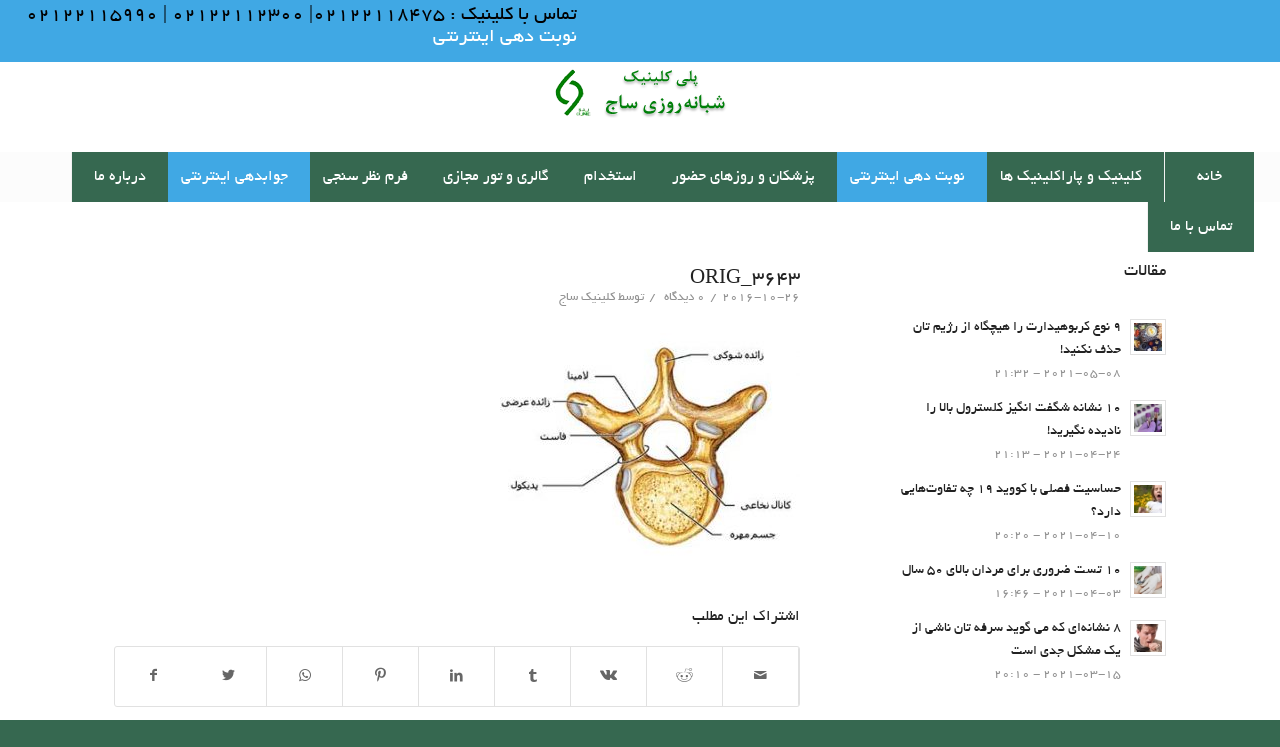

--- FILE ---
content_type: text/html; charset=UTF-8
request_url: https://www.saj-clinic.com/%D9%84%D8%A7%D9%85%DB%8C%D9%86%DA%A9%D8%AA%D9%88%D9%85%DB%8C-%DA%86%D9%87-%D9%86%D9%88%D8%B9-%D8%AC%D8%B1%D8%A7%D8%AD%DB%8C-%D8%A7%D8%B3%D8%AA%D8%9F/3643_orig/
body_size: 19282
content:
<!DOCTYPE html>
<html dir="rtl" lang="fa-IR" class="html_stretched responsive av-preloader-disabled av-default-lightbox  html_header_top html_logo_center html_bottom_nav_header html_menu_right html_slim html_header_sticky_disabled html_header_shrinking_disabled html_header_topbar_active html_mobile_menu_tablet html_header_searchicon_disabled html_content_align_center html_header_unstick_top_disabled html_header_stretch html_minimal_header html_av-submenu-hidden html_av-submenu-display-click html_av-overlay-side html_av-overlay-side-classic html_av-submenu-clone html_entry_id_2344 av-cookies-no-cookie-consent av-no-preview html_text_menu_active ">
<head>
<meta charset="UTF-8" />


<!-- mobile setting -->
<meta name="viewport" content="width=device-width, initial-scale=1">

<!-- Scripts/CSS and wp_head hook -->
<meta name='robots' content='index, follow, max-image-preview:large, max-snippet:-1, max-video-preview:-1' />

	<!-- This site is optimized with the Yoast SEO plugin v19.3 - https://yoast.com/wordpress/plugins/seo/ -->
	<title>3643_orig - کلینیک ساج</title>
	<link rel="canonical" href="https://www.saj-clinic.com/wp-content/uploads/2016/10/3643_orig.jpg" />
	<meta property="og:locale" content="fa_IR" />
	<meta property="og:type" content="article" />
	<meta property="og:title" content="3643_orig - کلینیک ساج" />
	<meta property="og:url" content="https://www.saj-clinic.com/wp-content/uploads/2016/10/3643_orig.jpg" />
	<meta property="og:site_name" content="کلینیک ساج" />
	<meta property="og:image" content="https://www.saj-clinic.com/wp-content/uploads/2016/10/3643_orig.jpg" />
	<meta property="og:image:width" content="337" />
	<meta property="og:image:height" content="250" />
	<meta property="og:image:type" content="image/jpeg" />
	<meta name="twitter:card" content="summary" />
	<script type="application/ld+json" class="yoast-schema-graph">{"@context":"https://schema.org","@graph":[{"@type":"WebSite","@id":"https://www.saj-clinic.com/#website","url":"https://www.saj-clinic.com/","name":"کلینیک ساج","description":"خدمات پزشکی، سلامت و زیبایی","potentialAction":[{"@type":"SearchAction","target":{"@type":"EntryPoint","urlTemplate":"https://www.saj-clinic.com/?s={search_term_string}"},"query-input":"required name=search_term_string"}],"inLanguage":"fa-IR"},{"@type":"WebPage","@id":"https://www.saj-clinic.com/wp-content/uploads/2016/10/3643_orig.jpg","url":"https://www.saj-clinic.com/wp-content/uploads/2016/10/3643_orig.jpg","name":"3643_orig - کلینیک ساج","isPartOf":{"@id":"https://www.saj-clinic.com/#website"},"datePublished":"2016-10-26T16:19:36+00:00","dateModified":"2016-10-26T16:19:36+00:00","breadcrumb":{"@id":"https://www.saj-clinic.com/wp-content/uploads/2016/10/3643_orig.jpg#breadcrumb"},"inLanguage":"fa-IR","potentialAction":[{"@type":"ReadAction","target":["https://www.saj-clinic.com/wp-content/uploads/2016/10/3643_orig.jpg"]}]},{"@type":"BreadcrumbList","@id":"https://www.saj-clinic.com/wp-content/uploads/2016/10/3643_orig.jpg#breadcrumb","itemListElement":[{"@type":"ListItem","position":1,"name":"خانه","item":"https://www.saj-clinic.com/welcome/"},{"@type":"ListItem","position":2,"name":"لامینکتومی چه نوع جراحی است؟","item":"https://www.saj-clinic.com/%d9%84%d8%a7%d9%85%db%8c%d9%86%da%a9%d8%aa%d9%88%d9%85%db%8c-%da%86%d9%87-%d9%86%d9%88%d8%b9-%d8%ac%d8%b1%d8%a7%d8%ad%db%8c-%d8%a7%d8%b3%d8%aa%d8%9f/"},{"@type":"ListItem","position":3,"name":"3643_orig"}]}]}</script>
	<!-- / Yoast SEO plugin. -->


<link rel="alternate" type="application/rss+xml" title="کلینیک ساج &raquo; خوراک" href="https://www.saj-clinic.com/feed/" />
<link rel="alternate" type="application/rss+xml" title="کلینیک ساج &raquo; خوراک دیدگاه‌ها" href="https://www.saj-clinic.com/comments/feed/" />
<link rel="alternate" type="application/rss+xml" title="کلینیک ساج &raquo; 3643_orig خوراک دیدگاه‌ها" href="https://www.saj-clinic.com/%d9%84%d8%a7%d9%85%db%8c%d9%86%da%a9%d8%aa%d9%88%d9%85%db%8c-%da%86%d9%87-%d9%86%d9%88%d8%b9-%d8%ac%d8%b1%d8%a7%d8%ad%db%8c-%d8%a7%d8%b3%d8%aa%d8%9f/3643_orig/feed/" />
<link rel="alternate" title="oEmbed (JSON)" type="application/json+oembed" href="https://www.saj-clinic.com/wp-json/oembed/1.0/embed?url=https%3A%2F%2Fwww.saj-clinic.com%2F%25d9%2584%25d8%25a7%25d9%2585%25db%258c%25d9%2586%25da%25a9%25d8%25aa%25d9%2588%25d9%2585%25db%258c-%25da%2586%25d9%2587-%25d9%2586%25d9%2588%25d8%25b9-%25d8%25ac%25d8%25b1%25d8%25a7%25d8%25ad%25db%258c-%25d8%25a7%25d8%25b3%25d8%25aa%25d8%259f%2F3643_orig%2F" />
<link rel="alternate" title="oEmbed (XML)" type="text/xml+oembed" href="https://www.saj-clinic.com/wp-json/oembed/1.0/embed?url=https%3A%2F%2Fwww.saj-clinic.com%2F%25d9%2584%25d8%25a7%25d9%2585%25db%258c%25d9%2586%25da%25a9%25d8%25aa%25d9%2588%25d9%2585%25db%258c-%25da%2586%25d9%2587-%25d9%2586%25d9%2588%25d8%25b9-%25d8%25ac%25d8%25b1%25d8%25a7%25d8%25ad%25db%258c-%25d8%25a7%25d8%25b3%25d8%25aa%25d8%259f%2F3643_orig%2F&#038;format=xml" />

<!-- google webfont font replacement -->

			<script type='text/javascript'>

				(function() {
					
					/*	check if webfonts are disabled by user setting via cookie - or user must opt in.	*/
					var html = document.getElementsByTagName('html')[0];
					var cookie_check = html.className.indexOf('av-cookies-needs-opt-in') >= 0 || html.className.indexOf('av-cookies-can-opt-out') >= 0;
					var allow_continue = true;
					var silent_accept_cookie = document.cookie.match(/aviaCookieSilentConsent/);

					if( cookie_check && ! silent_accept_cookie )
					{
						if( ! document.cookie.match(/aviaCookieConsent/) || sessionStorage.getItem( 'aviaCookieRefused' ) )
						{
							allow_continue = false;
						}
						else
						{
							if( ! document.cookie.match(/aviaPrivacyRefuseCookiesHideBar/) )
							{
								allow_continue = false;
							}
							else if( ! document.cookie.match(/aviaPrivacyEssentialCookiesEnabled/) )
							{
								allow_continue = false;
							}
							else if( document.cookie.match(/aviaPrivacyGoogleWebfontsDisabled/) )
							{
								allow_continue = false;
							}
						}
					}
					
					if( allow_continue )
					{
						var f = document.createElement('link');
					
						f.type 	= 'text/css';
						f.rel 	= 'stylesheet';
						f.href 	= '//fonts.googleapis.com/css?family=Open+Sans:400,600';
						f.id 	= 'avia-google-webfont';

						document.getElementsByTagName('head')[0].appendChild(f);
					}
				})();
			
			</script>
			<style id='wp-img-auto-sizes-contain-inline-css' type='text/css'>
img:is([sizes=auto i],[sizes^="auto," i]){contain-intrinsic-size:3000px 1500px}
/*# sourceURL=wp-img-auto-sizes-contain-inline-css */
</style>
<link rel='stylesheet' id='formidable-css' href='https://www.saj-clinic.com/wp-content/plugins/formidable/css/formidableforms.css?ver=7121014' type='text/css' media='all' />
<style id='wp-emoji-styles-inline-css' type='text/css'>

	img.wp-smiley, img.emoji {
		display: inline !important;
		border: none !important;
		box-shadow: none !important;
		height: 1em !important;
		width: 1em !important;
		margin: 0 0.07em !important;
		vertical-align: -0.1em !important;
		background: none !important;
		padding: 0 !important;
	}
/*# sourceURL=wp-emoji-styles-inline-css */
</style>
<style id='wp-block-library-inline-css' type='text/css'>
:root{--wp-block-synced-color:#7a00df;--wp-block-synced-color--rgb:122,0,223;--wp-bound-block-color:var(--wp-block-synced-color);--wp-editor-canvas-background:#ddd;--wp-admin-theme-color:#007cba;--wp-admin-theme-color--rgb:0,124,186;--wp-admin-theme-color-darker-10:#006ba1;--wp-admin-theme-color-darker-10--rgb:0,107,160.5;--wp-admin-theme-color-darker-20:#005a87;--wp-admin-theme-color-darker-20--rgb:0,90,135;--wp-admin-border-width-focus:2px}@media (min-resolution:192dpi){:root{--wp-admin-border-width-focus:1.5px}}.wp-element-button{cursor:pointer}:root .has-very-light-gray-background-color{background-color:#eee}:root .has-very-dark-gray-background-color{background-color:#313131}:root .has-very-light-gray-color{color:#eee}:root .has-very-dark-gray-color{color:#313131}:root .has-vivid-green-cyan-to-vivid-cyan-blue-gradient-background{background:linear-gradient(135deg,#00d084,#0693e3)}:root .has-purple-crush-gradient-background{background:linear-gradient(135deg,#34e2e4,#4721fb 50%,#ab1dfe)}:root .has-hazy-dawn-gradient-background{background:linear-gradient(135deg,#faaca8,#dad0ec)}:root .has-subdued-olive-gradient-background{background:linear-gradient(135deg,#fafae1,#67a671)}:root .has-atomic-cream-gradient-background{background:linear-gradient(135deg,#fdd79a,#004a59)}:root .has-nightshade-gradient-background{background:linear-gradient(135deg,#330968,#31cdcf)}:root .has-midnight-gradient-background{background:linear-gradient(135deg,#020381,#2874fc)}:root{--wp--preset--font-size--normal:16px;--wp--preset--font-size--huge:42px}.has-regular-font-size{font-size:1em}.has-larger-font-size{font-size:2.625em}.has-normal-font-size{font-size:var(--wp--preset--font-size--normal)}.has-huge-font-size{font-size:var(--wp--preset--font-size--huge)}.has-text-align-center{text-align:center}.has-text-align-left{text-align:left}.has-text-align-right{text-align:right}.has-fit-text{white-space:nowrap!important}#end-resizable-editor-section{display:none}.aligncenter{clear:both}.items-justified-left{justify-content:flex-start}.items-justified-center{justify-content:center}.items-justified-right{justify-content:flex-end}.items-justified-space-between{justify-content:space-between}.screen-reader-text{border:0;clip-path:inset(50%);height:1px;margin:-1px;overflow:hidden;padding:0;position:absolute;width:1px;word-wrap:normal!important}.screen-reader-text:focus{background-color:#ddd;clip-path:none;color:#444;display:block;font-size:1em;height:auto;left:5px;line-height:normal;padding:15px 23px 14px;text-decoration:none;top:5px;width:auto;z-index:100000}html :where(.has-border-color){border-style:solid}html :where([style*=border-top-color]){border-top-style:solid}html :where([style*=border-right-color]){border-right-style:solid}html :where([style*=border-bottom-color]){border-bottom-style:solid}html :where([style*=border-left-color]){border-left-style:solid}html :where([style*=border-width]){border-style:solid}html :where([style*=border-top-width]){border-top-style:solid}html :where([style*=border-right-width]){border-right-style:solid}html :where([style*=border-bottom-width]){border-bottom-style:solid}html :where([style*=border-left-width]){border-left-style:solid}html :where(img[class*=wp-image-]){height:auto;max-width:100%}:where(figure){margin:0 0 1em}html :where(.is-position-sticky){--wp-admin--admin-bar--position-offset:var(--wp-admin--admin-bar--height,0px)}@media screen and (max-width:600px){html :where(.is-position-sticky){--wp-admin--admin-bar--position-offset:0px}}

/*# sourceURL=wp-block-library-inline-css */
</style><style id='global-styles-inline-css' type='text/css'>
:root{--wp--preset--aspect-ratio--square: 1;--wp--preset--aspect-ratio--4-3: 4/3;--wp--preset--aspect-ratio--3-4: 3/4;--wp--preset--aspect-ratio--3-2: 3/2;--wp--preset--aspect-ratio--2-3: 2/3;--wp--preset--aspect-ratio--16-9: 16/9;--wp--preset--aspect-ratio--9-16: 9/16;--wp--preset--color--black: #000000;--wp--preset--color--cyan-bluish-gray: #abb8c3;--wp--preset--color--white: #ffffff;--wp--preset--color--pale-pink: #f78da7;--wp--preset--color--vivid-red: #cf2e2e;--wp--preset--color--luminous-vivid-orange: #ff6900;--wp--preset--color--luminous-vivid-amber: #fcb900;--wp--preset--color--light-green-cyan: #7bdcb5;--wp--preset--color--vivid-green-cyan: #00d084;--wp--preset--color--pale-cyan-blue: #8ed1fc;--wp--preset--color--vivid-cyan-blue: #0693e3;--wp--preset--color--vivid-purple: #9b51e0;--wp--preset--gradient--vivid-cyan-blue-to-vivid-purple: linear-gradient(135deg,rgb(6,147,227) 0%,rgb(155,81,224) 100%);--wp--preset--gradient--light-green-cyan-to-vivid-green-cyan: linear-gradient(135deg,rgb(122,220,180) 0%,rgb(0,208,130) 100%);--wp--preset--gradient--luminous-vivid-amber-to-luminous-vivid-orange: linear-gradient(135deg,rgb(252,185,0) 0%,rgb(255,105,0) 100%);--wp--preset--gradient--luminous-vivid-orange-to-vivid-red: linear-gradient(135deg,rgb(255,105,0) 0%,rgb(207,46,46) 100%);--wp--preset--gradient--very-light-gray-to-cyan-bluish-gray: linear-gradient(135deg,rgb(238,238,238) 0%,rgb(169,184,195) 100%);--wp--preset--gradient--cool-to-warm-spectrum: linear-gradient(135deg,rgb(74,234,220) 0%,rgb(151,120,209) 20%,rgb(207,42,186) 40%,rgb(238,44,130) 60%,rgb(251,105,98) 80%,rgb(254,248,76) 100%);--wp--preset--gradient--blush-light-purple: linear-gradient(135deg,rgb(255,206,236) 0%,rgb(152,150,240) 100%);--wp--preset--gradient--blush-bordeaux: linear-gradient(135deg,rgb(254,205,165) 0%,rgb(254,45,45) 50%,rgb(107,0,62) 100%);--wp--preset--gradient--luminous-dusk: linear-gradient(135deg,rgb(255,203,112) 0%,rgb(199,81,192) 50%,rgb(65,88,208) 100%);--wp--preset--gradient--pale-ocean: linear-gradient(135deg,rgb(255,245,203) 0%,rgb(182,227,212) 50%,rgb(51,167,181) 100%);--wp--preset--gradient--electric-grass: linear-gradient(135deg,rgb(202,248,128) 0%,rgb(113,206,126) 100%);--wp--preset--gradient--midnight: linear-gradient(135deg,rgb(2,3,129) 0%,rgb(40,116,252) 100%);--wp--preset--font-size--small: 13px;--wp--preset--font-size--medium: 20px;--wp--preset--font-size--large: 36px;--wp--preset--font-size--x-large: 42px;--wp--preset--spacing--20: 0.44rem;--wp--preset--spacing--30: 0.67rem;--wp--preset--spacing--40: 1rem;--wp--preset--spacing--50: 1.5rem;--wp--preset--spacing--60: 2.25rem;--wp--preset--spacing--70: 3.38rem;--wp--preset--spacing--80: 5.06rem;--wp--preset--shadow--natural: 6px 6px 9px rgba(0, 0, 0, 0.2);--wp--preset--shadow--deep: 12px 12px 50px rgba(0, 0, 0, 0.4);--wp--preset--shadow--sharp: 6px 6px 0px rgba(0, 0, 0, 0.2);--wp--preset--shadow--outlined: 6px 6px 0px -3px rgb(255, 255, 255), 6px 6px rgb(0, 0, 0);--wp--preset--shadow--crisp: 6px 6px 0px rgb(0, 0, 0);}:where(.is-layout-flex){gap: 0.5em;}:where(.is-layout-grid){gap: 0.5em;}body .is-layout-flex{display: flex;}.is-layout-flex{flex-wrap: wrap;align-items: center;}.is-layout-flex > :is(*, div){margin: 0;}body .is-layout-grid{display: grid;}.is-layout-grid > :is(*, div){margin: 0;}:where(.wp-block-columns.is-layout-flex){gap: 2em;}:where(.wp-block-columns.is-layout-grid){gap: 2em;}:where(.wp-block-post-template.is-layout-flex){gap: 1.25em;}:where(.wp-block-post-template.is-layout-grid){gap: 1.25em;}.has-black-color{color: var(--wp--preset--color--black) !important;}.has-cyan-bluish-gray-color{color: var(--wp--preset--color--cyan-bluish-gray) !important;}.has-white-color{color: var(--wp--preset--color--white) !important;}.has-pale-pink-color{color: var(--wp--preset--color--pale-pink) !important;}.has-vivid-red-color{color: var(--wp--preset--color--vivid-red) !important;}.has-luminous-vivid-orange-color{color: var(--wp--preset--color--luminous-vivid-orange) !important;}.has-luminous-vivid-amber-color{color: var(--wp--preset--color--luminous-vivid-amber) !important;}.has-light-green-cyan-color{color: var(--wp--preset--color--light-green-cyan) !important;}.has-vivid-green-cyan-color{color: var(--wp--preset--color--vivid-green-cyan) !important;}.has-pale-cyan-blue-color{color: var(--wp--preset--color--pale-cyan-blue) !important;}.has-vivid-cyan-blue-color{color: var(--wp--preset--color--vivid-cyan-blue) !important;}.has-vivid-purple-color{color: var(--wp--preset--color--vivid-purple) !important;}.has-black-background-color{background-color: var(--wp--preset--color--black) !important;}.has-cyan-bluish-gray-background-color{background-color: var(--wp--preset--color--cyan-bluish-gray) !important;}.has-white-background-color{background-color: var(--wp--preset--color--white) !important;}.has-pale-pink-background-color{background-color: var(--wp--preset--color--pale-pink) !important;}.has-vivid-red-background-color{background-color: var(--wp--preset--color--vivid-red) !important;}.has-luminous-vivid-orange-background-color{background-color: var(--wp--preset--color--luminous-vivid-orange) !important;}.has-luminous-vivid-amber-background-color{background-color: var(--wp--preset--color--luminous-vivid-amber) !important;}.has-light-green-cyan-background-color{background-color: var(--wp--preset--color--light-green-cyan) !important;}.has-vivid-green-cyan-background-color{background-color: var(--wp--preset--color--vivid-green-cyan) !important;}.has-pale-cyan-blue-background-color{background-color: var(--wp--preset--color--pale-cyan-blue) !important;}.has-vivid-cyan-blue-background-color{background-color: var(--wp--preset--color--vivid-cyan-blue) !important;}.has-vivid-purple-background-color{background-color: var(--wp--preset--color--vivid-purple) !important;}.has-black-border-color{border-color: var(--wp--preset--color--black) !important;}.has-cyan-bluish-gray-border-color{border-color: var(--wp--preset--color--cyan-bluish-gray) !important;}.has-white-border-color{border-color: var(--wp--preset--color--white) !important;}.has-pale-pink-border-color{border-color: var(--wp--preset--color--pale-pink) !important;}.has-vivid-red-border-color{border-color: var(--wp--preset--color--vivid-red) !important;}.has-luminous-vivid-orange-border-color{border-color: var(--wp--preset--color--luminous-vivid-orange) !important;}.has-luminous-vivid-amber-border-color{border-color: var(--wp--preset--color--luminous-vivid-amber) !important;}.has-light-green-cyan-border-color{border-color: var(--wp--preset--color--light-green-cyan) !important;}.has-vivid-green-cyan-border-color{border-color: var(--wp--preset--color--vivid-green-cyan) !important;}.has-pale-cyan-blue-border-color{border-color: var(--wp--preset--color--pale-cyan-blue) !important;}.has-vivid-cyan-blue-border-color{border-color: var(--wp--preset--color--vivid-cyan-blue) !important;}.has-vivid-purple-border-color{border-color: var(--wp--preset--color--vivid-purple) !important;}.has-vivid-cyan-blue-to-vivid-purple-gradient-background{background: var(--wp--preset--gradient--vivid-cyan-blue-to-vivid-purple) !important;}.has-light-green-cyan-to-vivid-green-cyan-gradient-background{background: var(--wp--preset--gradient--light-green-cyan-to-vivid-green-cyan) !important;}.has-luminous-vivid-amber-to-luminous-vivid-orange-gradient-background{background: var(--wp--preset--gradient--luminous-vivid-amber-to-luminous-vivid-orange) !important;}.has-luminous-vivid-orange-to-vivid-red-gradient-background{background: var(--wp--preset--gradient--luminous-vivid-orange-to-vivid-red) !important;}.has-very-light-gray-to-cyan-bluish-gray-gradient-background{background: var(--wp--preset--gradient--very-light-gray-to-cyan-bluish-gray) !important;}.has-cool-to-warm-spectrum-gradient-background{background: var(--wp--preset--gradient--cool-to-warm-spectrum) !important;}.has-blush-light-purple-gradient-background{background: var(--wp--preset--gradient--blush-light-purple) !important;}.has-blush-bordeaux-gradient-background{background: var(--wp--preset--gradient--blush-bordeaux) !important;}.has-luminous-dusk-gradient-background{background: var(--wp--preset--gradient--luminous-dusk) !important;}.has-pale-ocean-gradient-background{background: var(--wp--preset--gradient--pale-ocean) !important;}.has-electric-grass-gradient-background{background: var(--wp--preset--gradient--electric-grass) !important;}.has-midnight-gradient-background{background: var(--wp--preset--gradient--midnight) !important;}.has-small-font-size{font-size: var(--wp--preset--font-size--small) !important;}.has-medium-font-size{font-size: var(--wp--preset--font-size--medium) !important;}.has-large-font-size{font-size: var(--wp--preset--font-size--large) !important;}.has-x-large-font-size{font-size: var(--wp--preset--font-size--x-large) !important;}
/*# sourceURL=global-styles-inline-css */
</style>

<style id='classic-theme-styles-inline-css' type='text/css'>
/*! This file is auto-generated */
.wp-block-button__link{color:#fff;background-color:#32373c;border-radius:9999px;box-shadow:none;text-decoration:none;padding:calc(.667em + 2px) calc(1.333em + 2px);font-size:1.125em}.wp-block-file__button{background:#32373c;color:#fff;text-decoration:none}
/*# sourceURL=/wp-includes/css/classic-themes.min.css */
</style>
<link rel='stylesheet' id='cptch_stylesheet-css' href='https://www.saj-clinic.com/wp-content/plugins/captcha/css/front_end_style.css?ver=4.2.8' type='text/css' media='all' />
<link rel='stylesheet' id='dashicons-css' href='https://www.saj-clinic.com/wp-includes/css/dashicons.min.css?ver=6.9' type='text/css' media='all' />
<link rel='stylesheet' id='cptch_desktop_style-css' href='https://www.saj-clinic.com/wp-content/plugins/captcha/css/desktop_style.css?ver=4.2.8' type='text/css' media='all' />
<link rel='stylesheet' id='contact-form-7-css' href='https://www.saj-clinic.com/wp-content/plugins/contact-form-7/includes/css/styles.css?ver=5.6' type='text/css' media='all' />
<link rel='stylesheet' id='contact-form-7-rtl-css' href='https://www.saj-clinic.com/wp-content/plugins/contact-form-7/includes/css/styles-rtl.css?ver=5.6' type='text/css' media='all' />
<link rel='stylesheet' id='mwfcfonts-css' href='https://www.saj-clinic.com/wp-content/plugins/parsi-font/assets/css/fonts.css' type='text/css' media='' />
<link rel='stylesheet' id='wpp-iw-stylesheet-css' href='https://www.saj-clinic.com/wp-content/plugins/wp-parsi-iran-weather/css/wp-parsi-iran-weather.css?ver=6.9' type='text/css' media='all' />
<link rel='stylesheet' id='avia-merged-styles-css' href='https://www.saj-clinic.com/wp-content/uploads/dynamic_avia/avia-merged-styles-4b3e63f013358de5158ac4e97c52c03e.css' type='text/css' media='all' />
<script type="text/javascript" src="https://www.saj-clinic.com/wp-includes/js/jquery/jquery.min.js?ver=3.7.1" id="jquery-core-js"></script>
<script type="text/javascript" src="https://www.saj-clinic.com/wp-includes/js/jquery/jquery-migrate.min.js?ver=3.4.1" id="jquery-migrate-js"></script>
<script type="text/javascript" id="my-ajax-handle-js-extra">
/* <![CDATA[ */
var wppiw_ajax_script = {"ajaxurl":"https://www.saj-clinic.com/wp-admin/admin-ajax.php"};
//# sourceURL=my-ajax-handle-js-extra
/* ]]> */
</script>
<script type="text/javascript" src="https://www.saj-clinic.com/wp-content/plugins/wp-parsi-iran-weather/js/wp-parsi-iran-weather.js?ver=6.9" id="my-ajax-handle-js"></script>
<link rel="https://api.w.org/" href="https://www.saj-clinic.com/wp-json/" /><link rel="alternate" title="JSON" type="application/json" href="https://www.saj-clinic.com/wp-json/wp/v2/media/2344" /><link rel="EditURI" type="application/rsd+xml" title="RSD" href="https://www.saj-clinic.com/xmlrpc.php?rsd" />
<meta name="generator" content="WordPress 6.9" />
<link rel='shortlink' href='https://www.saj-clinic.com/?p=2344' />
    <style type="text/css">
         {
            font-family: B Yekan !important;
            font-size: px !important;
        }

         {
            font-family: B Yekan !important;
            font-size: px !important;
        }

         {
            font-family: B Yekan !important;
            font-size: px !important;
        }

        h1,
        h2,
        h3,
        h4,
        h5,
        h6 {
            font-family: B Yekan !important;
        }

        body {
            font-family: B Yekan !important;
        }

        .rtl #wpadminbar *,
        #wpadminbar * {
            font: 400 13px/32px B Yekan;
        }
		
		pre, code {
			font-family: VRCD, monospaced;
		}
    </style>
    <link rel="profile" href="http://gmpg.org/xfn/11" />
<link rel="alternate" type="application/rss+xml" title="کلینیک ساج RSS2 Feed" href="https://www.saj-clinic.com/feed/" />
<link rel="pingback" href="https://www.saj-clinic.com/xmlrpc.php" />
<!--[if lt IE 9]><script src="https://www.saj-clinic.com/wp-content/themes/sajclinic-v2/js/html5shiv.js"></script><![endif]-->


<!-- To speed up the rendering and to display the site as fast as possible to the user we include some styles and scripts for above the fold content inline -->
<script type="text/javascript">'use strict';var avia_is_mobile=!1;if(/Android|webOS|iPhone|iPad|iPod|BlackBerry|IEMobile|Opera Mini/i.test(navigator.userAgent)&&'ontouchstart' in document.documentElement){avia_is_mobile=!0;document.documentElement.className+=' avia_mobile '}
else{document.documentElement.className+=' avia_desktop '};document.documentElement.className+=' js_active ';(function(){var e=['-webkit-','-moz-','-ms-',''],n='';for(var t in e){if(e[t]+'transform' in document.documentElement.style){document.documentElement.className+=' avia_transform ';n=e[t]+'transform'};if(e[t]+'perspective' in document.documentElement.style)document.documentElement.className+=' avia_transform3d '};if(typeof document.getElementsByClassName=='function'&&typeof document.documentElement.getBoundingClientRect=='function'&&avia_is_mobile==!1){if(n&&window.innerHeight>0){setTimeout(function(){var e=0,o={},a=0,t=document.getElementsByClassName('av-parallax'),i=window.pageYOffset||document.documentElement.scrollTop;for(e=0;e<t.length;e++){t[e].style.top='0px';o=t[e].getBoundingClientRect();a=Math.ceil((window.innerHeight+i-o.top)*0.3);t[e].style[n]='translate(0px, '+a+'px)';t[e].style.top='auto';t[e].className+=' enabled-parallax '}},50)}}})();</script><style type='text/css'>
@font-face {font-family: 'entypo-fontello'; font-weight: normal; font-style: normal; font-display: auto;
src: url('https://www.saj-clinic.com/wp-content/themes/sajclinic-v2/config-templatebuilder/avia-template-builder/assets/fonts/entypo-fontello.eot');
src: url('https://www.saj-clinic.com/wp-content/themes/sajclinic-v2/config-templatebuilder/avia-template-builder/assets/fonts/entypo-fontello.eot?#iefix') format('embedded-opentype'), 
url('https://www.saj-clinic.com/wp-content/themes/sajclinic-v2/config-templatebuilder/avia-template-builder/assets/fonts/entypo-fontello.woff') format('woff'), 
url('https://www.saj-clinic.com/wp-content/themes/sajclinic-v2/config-templatebuilder/avia-template-builder/assets/fonts/entypo-fontello.ttf') format('truetype'), 
url('https://www.saj-clinic.com/wp-content/themes/sajclinic-v2/config-templatebuilder/avia-template-builder/assets/fonts/entypo-fontello.svg#entypo-fontello') format('svg');
} #top .avia-font-entypo-fontello, body .avia-font-entypo-fontello, html body [data-av_iconfont='entypo-fontello']:before{ font-family: 'entypo-fontello'; }

@font-face {font-family: 'medical'; font-weight: normal; font-style: normal; font-display: auto;
src: url('https://www.saj-clinic.com/wp-content/uploads/avia_fonts/medical/medical.eot');
src: url('https://www.saj-clinic.com/wp-content/uploads/avia_fonts/medical/medical.eot?#iefix') format('embedded-opentype'), 
url('https://www.saj-clinic.com/wp-content/uploads/avia_fonts/medical/medical.woff') format('woff'), 
url('https://www.saj-clinic.com/wp-content/uploads/avia_fonts/medical/medical.ttf') format('truetype'), 
url('https://www.saj-clinic.com/wp-content/uploads/avia_fonts/medical/medical.svg#medical') format('svg');
} #top .avia-font-medical, body .avia-font-medical, html body [data-av_iconfont='medical']:before{ font-family: 'medical'; }
</style>

<!--
Debugging Info for Theme support: 

Theme: Enfold
Version: 4.6.2
Installed: sajclinic-v2
AviaFramework Version: 5.0
AviaBuilder Version: 0.9.5
aviaElementManager Version: 1.0.1
ML:128-PU:84-PLA:20
WP:6.9
Compress: CSS:all theme files - JS:all theme files
Updates: disabled
PLAu:19
-->
</head>




<body id="top" class="rtl attachment wp-singular attachment-template-default single single-attachment postid-2344 attachmentid-2344 attachment-jpeg wp-theme-sajclinic-v2  rtl_columns stretched open_sans no_sidebar_border" itemscope="itemscope" itemtype="https://schema.org/WebPage" >

	
	<div id='wrap_all'>

	
<header id='header' class='all_colors header_color light_bg_color  av_header_top av_logo_center av_bottom_nav_header av_menu_right av_slim av_header_sticky_disabled av_header_shrinking_disabled av_header_stretch av_mobile_menu_tablet av_header_searchicon_disabled av_header_unstick_top_disabled av_seperator_big_border av_minimal_header'  role="banner" itemscope="itemscope" itemtype="https://schema.org/WPHeader" >

		<div id='header_meta' class='container_wrap container_wrap_meta  av_icon_active_main av_phone_active_left av_extra_header_active av_entry_id_2344'>
		
			      <div class='container'>
			      <div class='phone-info '><span>  <h3/>  تماس با کلینیک : ۰۲۱۲۲۱۱۸۴۷۵| ۰۲۱۲۲۱۱۲۳۰۰ | ۰۲۱۲۲۱۱۵۹۹۰ </br> <strong><a href="http://81.16.125.148:8085/">نوبت دهی اینترنتی</a></strong>  <h3/></span></div>			      </div>
		</div>

		<div  id='header_main' class='container_wrap container_wrap_logo'>
	
        <div class='container av-logo-container'><div class='inner-container'><span class='logo'><a href='https://www.saj-clinic.com/'><img height='100' width='300' src='https://www.saj-clinic.com/wp-content/uploads/2022/09/saj-clinic-logo.png' alt='کلینیک ساج' title='' /></a></span><ul class='noLightbox social_bookmarks icon_count_3'><li class='social_bookmarks_whatsapp av-social-link-whatsapp social_icon_1'><a  target="_blank" aria-label="Link to WhatsApp" href='https://wa.me/+989101375414' aria-hidden='true' data-av_icon='' data-av_iconfont='entypo-fontello' title='WhatsApp'><span class='avia_hidden_link_text'>WhatsApp</span></a></li><li class='social_bookmarks_instagram av-social-link-instagram social_icon_2'><a  target="_blank" aria-label="Link to Instagram" href='https://www.instagram.com/saj_clinic/' aria-hidden='true' data-av_icon='' data-av_iconfont='entypo-fontello' title='Instagram'><span class='avia_hidden_link_text'>Instagram</span></a></li><li class='social_bookmarks_mail av-social-link-mail social_icon_3'><a  target="_blank" aria-label="Link to Mail" href='https://www.sajclinic.com/contact-us/' aria-hidden='true' data-av_icon='' data-av_iconfont='entypo-fontello' title='Mail'><span class='avia_hidden_link_text'>Mail</span></a></li></ul></div></div><div id='header_main_alternate' class='container_wrap'><div class='container'><nav class='main_menu' data-selectname='انتخاب برگه'  role="navigation" itemscope="itemscope" itemtype="https://schema.org/SiteNavigationElement" ><div class="avia-menu av-main-nav-wrap"><ul id="avia-menu" class="menu av-main-nav"><li id="menu-item-561" class="menu-item menu-item-type-custom menu-item-object-custom menu-item-home av-menu-button av-menu-button-colored menu-item-top-level menu-item-top-level-1"><a href="https://www.saj-clinic.com/" itemprop="url"><span class="avia-bullet"></span><span class="avia-menu-text">خانه</span><span class="avia-menu-fx"><span class="avia-arrow-wrap"><span class="avia-arrow"></span></span></span></a></li>
<li id="menu-item-417" class="menu-item menu-item-type-post_type menu-item-object-page av-menu-button av-menu-button-colored menu-item-mega-parent  menu-item-top-level menu-item-top-level-2"><a href="https://www.saj-clinic.com/clinics/" itemprop="url"><span class="avia-bullet"></span><span class="avia-menu-text">کلینیک و پاراکلینیک ها</span><span class="avia-menu-fx"><span class="avia-arrow-wrap"><span class="avia-arrow"></span></span></span></a></li>
<li id="menu-item-5237" class="menu-item menu-item-type-custom menu-item-object-custom av-menu-button av-menu-button-bordered menu-item-top-level menu-item-top-level-3"><a href="http://81.16.125.148:8085/" itemprop="url"><span class="avia-bullet"></span><span class="avia-menu-text">نوبت دهی اینترنتی</span><span class="avia-menu-fx"><span class="avia-arrow-wrap"><span class="avia-arrow"></span></span></span></a></li>
<li id="menu-item-403" class="menu-item menu-item-type-post_type menu-item-object-page av-menu-button av-menu-button-colored menu-item-top-level menu-item-top-level-4"><a href="https://www.saj-clinic.com/doctors/" itemprop="url"><span class="avia-bullet"></span><span class="avia-menu-text">پزشکان و روزهای حضور</span><span class="avia-menu-fx"><span class="avia-arrow-wrap"><span class="avia-arrow"></span></span></span></a></li>
<li id="menu-item-2904" class="menu-item menu-item-type-post_type menu-item-object-page av-menu-button av-menu-button-colored menu-item-top-level menu-item-top-level-5"><a href="https://www.saj-clinic.com/employment/" itemprop="url"><span class="avia-bullet"></span><span class="avia-menu-text">استخدام</span><span class="avia-menu-fx"><span class="avia-arrow-wrap"><span class="avia-arrow"></span></span></span></a></li>
<li id="menu-item-411" class="menu-item menu-item-type-post_type menu-item-object-page av-menu-button av-menu-button-colored menu-item-top-level menu-item-top-level-6"><a href="https://www.saj-clinic.com/gallery/" itemprop="url"><span class="avia-bullet"></span><span class="avia-menu-text">گالری و تور مجازی</span><span class="avia-menu-fx"><span class="avia-arrow-wrap"><span class="avia-arrow"></span></span></span></a></li>
<li id="menu-item-3906" class="menu-item menu-item-type-post_type menu-item-object-page av-menu-button av-menu-button-colored menu-item-top-level menu-item-top-level-7"><a href="https://www.saj-clinic.com/survey/" itemprop="url"><span class="avia-bullet"></span><span class="avia-menu-text">فرم نظر سنجی</span><span class="avia-menu-fx"><span class="avia-arrow-wrap"><span class="avia-arrow"></span></span></span></a></li>
<li id="menu-item-5000" class="menu-item menu-item-type-custom menu-item-object-custom menu-item-has-children av-menu-button av-menu-button-bordered menu-item-top-level menu-item-top-level-8"><a itemprop="url"><span class="avia-bullet"></span><span class="avia-menu-text">جوابدهی اینترنتی</span><span class="avia-menu-fx"><span class="avia-arrow-wrap"><span class="avia-arrow"></span></span></span></a>


<ul class="sub-menu">
	<li id="menu-item-5972" class="menu-item menu-item-type-post_type menu-item-object-page"><a href="https://www.saj-clinic.com/%d8%ac%d9%88%d8%a7%d8%a8%d8%af%d9%87%db%8c-%d8%a2%d9%86%d9%84%d8%a7%d9%8a%d9%86/%d8%ac%d9%88%d8%a7%d8%a8%d8%af%d9%87%d9%8a-%d8%a2%d9%86%d9%84%d8%a7%d9%8a%d9%86-%d8%a2%d8%b2%d9%85%d8%a7%d9%8a%d8%b4%da%af%d8%a7%d9%87/" itemprop="url"><span class="avia-bullet"></span><span class="avia-menu-text">جوابدهی آنلاین آزمایشگاه</span></a></li>
	<li id="menu-item-5985" class="menu-item menu-item-type-post_type menu-item-object-page"><a href="https://www.saj-clinic.com/%d8%ac%d9%88%d8%a7%d8%a8%d8%af%d9%87%d9%8a-%d8%a2%d9%86%d9%84%d8%a7%d9%8a%d9%86-%d8%aa%d8%b5%d9%88%d9%8a%d8%b1%d8%a8%d8%b1%d8%af%d8%a7%d8%b1%d9%8a/" itemprop="url"><span class="avia-bullet"></span><span class="avia-menu-text">جوابدهی آنلاین تصویربرداری</span></a></li>
</ul>
</li>
<li id="menu-item-408" class="menu-item menu-item-type-post_type menu-item-object-page av-menu-button av-menu-button-colored menu-item-top-level menu-item-top-level-9"><a href="https://www.saj-clinic.com/about-us/" itemprop="url"><span class="avia-bullet"></span><span class="avia-menu-text">درباره ما</span><span class="avia-menu-fx"><span class="avia-arrow-wrap"><span class="avia-arrow"></span></span></span></a></li>
<li id="menu-item-401" class="menu-item menu-item-type-post_type menu-item-object-page av-menu-button av-menu-button-colored menu-item-top-level menu-item-top-level-10"><a href="https://www.saj-clinic.com/contact-us/" itemprop="url"><span class="avia-bullet"></span><span class="avia-menu-text">تماس با ما</span><span class="avia-menu-fx"><span class="avia-arrow-wrap"><span class="avia-arrow"></span></span></span></a></li>
<li class="av-burger-menu-main menu-item-avia-special av-small-burger-icon">
	        			<a href="#">
							<span class="av-hamburger av-hamburger--spin av-js-hamburger">
					        <span class="av-hamburger-box">
						          <span class="av-hamburger-inner"></span>
						          <strong>منو</strong>
					        </span>
							</span>
						</a>
	        		   </li></ul></div></nav></div> </div> 
		<!-- end container_wrap-->
		</div>
		<div class='header_bg'></div>

<!-- end header -->
</header>
		
	<div id='main' class='all_colors' data-scroll-offset='0'>

	
		<div class='container_wrap container_wrap_first main_color sidebar_right'>

			<div class='container template-blog template-single-blog '>

				<main class='content units av-content-small alpha '  role="main" itemprop="mainContentOfPage" >

                    <article class='post-entry post-entry-type-standard post-entry-2344 post-loop-1 post-parity-odd post-entry-last single-big post  post-2344 attachment type-attachment status-inherit hentry'  itemscope="itemscope" itemtype="https://schema.org/CreativeWork" ><div class='blog-meta'></div><div class='entry-content-wrapper clearfix standard-content'><header class="entry-content-header"><h1 class='post-title entry-title '  itemprop="headline" >	<a href='https://www.saj-clinic.com/%d9%84%d8%a7%d9%85%db%8c%d9%86%da%a9%d8%aa%d9%88%d9%85%db%8c-%da%86%d9%87-%d9%86%d9%88%d8%b9-%d8%ac%d8%b1%d8%a7%d8%ad%db%8c-%d8%a7%d8%b3%d8%aa%d8%9f/3643_orig/' rel='bookmark' title='لینک به: 3643_orig'>3643_orig			<span class='post-format-icon minor-meta'></span>	</a></h1><span class='post-meta-infos'><time class='date-container minor-meta updated' >2016-10-26</time><span class='text-sep text-sep-date'>/</span><span class='comment-container minor-meta'><a href="https://www.saj-clinic.com/%d9%84%d8%a7%d9%85%db%8c%d9%86%da%a9%d8%aa%d9%88%d9%85%db%8c-%da%86%d9%87-%d9%86%d9%88%d8%b9-%d8%ac%d8%b1%d8%a7%d8%ad%db%8c-%d8%a7%d8%b3%d8%aa%d8%9f/3643_orig/#respond" class="comments-link" >0 دیدگاه </a></span><span class='text-sep text-sep-comment'>/</span><span class="blog-author minor-meta">توسط <span class="entry-author-link" ><span class="vcard author"><span class="fn"><a href="https://www.saj-clinic.com/author/s_a-j82z/" title="ارسال شده توسط کلینیک ساج" rel="author">کلینیک ساج</a></span></span></span></span></span></header><div class="entry-content"  itemprop="text" ><p class="attachment"><a href='https://www.saj-clinic.com/wp-content/uploads/2016/10/3643_orig.jpg'><img fetchpriority="high" decoding="async" width="300" height="223" src="https://www.saj-clinic.com/wp-content/uploads/2016/10/3643_orig-300x223.jpg" class="attachment-medium size-medium" alt="" srcset="https://www.saj-clinic.com/wp-content/uploads/2016/10/3643_orig-300x223.jpg 300w, https://www.saj-clinic.com/wp-content/uploads/2016/10/3643_orig.jpg 337w" sizes="(max-width: 300px) 100vw, 300px" /></a></p>
</div><footer class="entry-footer"><div class='av-share-box'><h5 class='av-share-link-description av-no-toc '>اشتراک این مطلب</h5><ul class='av-share-box-list noLightbox'><li class='av-share-link av-social-link-facebook' ><a target="_blank" aria-label="اشتراک در Facebook" href='https://www.facebook.com/sharer.php?u=https://www.saj-clinic.com/%d9%84%d8%a7%d9%85%db%8c%d9%86%da%a9%d8%aa%d9%88%d9%85%db%8c-%da%86%d9%87-%d9%86%d9%88%d8%b9-%d8%ac%d8%b1%d8%a7%d8%ad%db%8c-%d8%a7%d8%b3%d8%aa%d8%9f/3643_orig/&#038;t=3643_orig' aria-hidden='true' data-av_icon='' data-av_iconfont='entypo-fontello' title='' data-avia-related-tooltip='اشتراک در Facebook'><span class='avia_hidden_link_text'>اشتراک در Facebook</span></a></li><li class='av-share-link av-social-link-twitter' ><a target="_blank" aria-label="اشتراک در Twitter" href='https://twitter.com/share?text=3643_orig&#038;url=https://www.saj-clinic.com/?p=2344' aria-hidden='true' data-av_icon='' data-av_iconfont='entypo-fontello' title='' data-avia-related-tooltip='اشتراک در Twitter'><span class='avia_hidden_link_text'>اشتراک در Twitter</span></a></li><li class='av-share-link av-social-link-whatsapp' ><a target="_blank" aria-label="Share on WhatsApp" href='https://api.whatsapp.com/send?text=https://www.saj-clinic.com/%d9%84%d8%a7%d9%85%db%8c%d9%86%da%a9%d8%aa%d9%88%d9%85%db%8c-%da%86%d9%87-%d9%86%d9%88%d8%b9-%d8%ac%d8%b1%d8%a7%d8%ad%db%8c-%d8%a7%d8%b3%d8%aa%d8%9f/3643_orig/' aria-hidden='true' data-av_icon='' data-av_iconfont='entypo-fontello' title='' data-avia-related-tooltip='Share on WhatsApp'><span class='avia_hidden_link_text'>Share on WhatsApp</span></a></li><li class='av-share-link av-social-link-pinterest' ><a target="_blank" aria-label="اشتراک در Pinterest" href='https://pinterest.com/pin/create/button/?url=https%3A%2F%2Fwww.saj-clinic.com%2F%25d9%2584%25d8%25a7%25d9%2585%25db%258c%25d9%2586%25da%25a9%25d8%25aa%25d9%2588%25d9%2585%25db%258c-%25da%2586%25d9%2587-%25d9%2586%25d9%2588%25d8%25b9-%25d8%25ac%25d8%25b1%25d8%25a7%25d8%25ad%25db%258c-%25d8%25a7%25d8%25b3%25d8%25aa%25d8%259f%2F3643_orig%2F&#038;description=3643_orig&#038;media=https%3A%2F%2Fwww.saj-clinic.com%2Fwp-content%2Fuploads%2F2016%2F10%2F3643_orig.jpg' aria-hidden='true' data-av_icon='' data-av_iconfont='entypo-fontello' title='' data-avia-related-tooltip='اشتراک در Pinterest'><span class='avia_hidden_link_text'>اشتراک در Pinterest</span></a></li><li class='av-share-link av-social-link-linkedin' ><a target="_blank" aria-label="اشتراک در LinkedIn" href='https://linkedin.com/shareArticle?mini=true&#038;title=3643_orig&#038;url=https://www.saj-clinic.com/%d9%84%d8%a7%d9%85%db%8c%d9%86%da%a9%d8%aa%d9%88%d9%85%db%8c-%da%86%d9%87-%d9%86%d9%88%d8%b9-%d8%ac%d8%b1%d8%a7%d8%ad%db%8c-%d8%a7%d8%b3%d8%aa%d8%9f/3643_orig/' aria-hidden='true' data-av_icon='' data-av_iconfont='entypo-fontello' title='' data-avia-related-tooltip='اشتراک در LinkedIn'><span class='avia_hidden_link_text'>اشتراک در LinkedIn</span></a></li><li class='av-share-link av-social-link-tumblr' ><a target="_blank" aria-label="اشتراک در Tumblr" href='https://www.tumblr.com/share/link?url=https%3A%2F%2Fwww.saj-clinic.com%2F%25d9%2584%25d8%25a7%25d9%2585%25db%258c%25d9%2586%25da%25a9%25d8%25aa%25d9%2588%25d9%2585%25db%258c-%25da%2586%25d9%2587-%25d9%2586%25d9%2588%25d8%25b9-%25d8%25ac%25d8%25b1%25d8%25a7%25d8%25ad%25db%258c-%25d8%25a7%25d8%25b3%25d8%25aa%25d8%259f%2F3643_orig%2F&#038;name=3643_orig&#038;description=' aria-hidden='true' data-av_icon='' data-av_iconfont='entypo-fontello' title='' data-avia-related-tooltip='اشتراک در Tumblr'><span class='avia_hidden_link_text'>اشتراک در Tumblr</span></a></li><li class='av-share-link av-social-link-vk' ><a target="_blank" aria-label="اشتراک در Vk" href='https://vk.com/share.php?url=https://www.saj-clinic.com/%d9%84%d8%a7%d9%85%db%8c%d9%86%da%a9%d8%aa%d9%88%d9%85%db%8c-%da%86%d9%87-%d9%86%d9%88%d8%b9-%d8%ac%d8%b1%d8%a7%d8%ad%db%8c-%d8%a7%d8%b3%d8%aa%d8%9f/3643_orig/' aria-hidden='true' data-av_icon='' data-av_iconfont='entypo-fontello' title='' data-avia-related-tooltip='اشتراک در Vk'><span class='avia_hidden_link_text'>اشتراک در Vk</span></a></li><li class='av-share-link av-social-link-reddit' ><a target="_blank" aria-label="اشتراک در Reddit" href='https://reddit.com/submit?url=https://www.saj-clinic.com/%d9%84%d8%a7%d9%85%db%8c%d9%86%da%a9%d8%aa%d9%88%d9%85%db%8c-%da%86%d9%87-%d9%86%d9%88%d8%b9-%d8%ac%d8%b1%d8%a7%d8%ad%db%8c-%d8%a7%d8%b3%d8%aa%d8%9f/3643_orig/&#038;title=3643_orig' aria-hidden='true' data-av_icon='' data-av_iconfont='entypo-fontello' title='' data-avia-related-tooltip='اشتراک در Reddit'><span class='avia_hidden_link_text'>اشتراک در Reddit</span></a></li><li class='av-share-link av-social-link-mail' ><a  aria-label="اشتراک با ایمیل" href='mailto:?subject=3643_orig&#038;body=https://www.saj-clinic.com/%d9%84%d8%a7%d9%85%db%8c%d9%86%da%a9%d8%aa%d9%88%d9%85%db%8c-%da%86%d9%87-%d9%86%d9%88%d8%b9-%d8%ac%d8%b1%d8%a7%d8%ad%db%8c-%d8%a7%d8%b3%d8%aa%d8%9f/3643_orig/' aria-hidden='true' data-av_icon='' data-av_iconfont='entypo-fontello' title='' data-avia-related-tooltip='اشتراک با ایمیل'><span class='avia_hidden_link_text'>اشتراک با ایمیل</span></a></li></ul></div></footer><div class='post_delimiter'></div></div><div class='post_author_timeline'></div><span class='hidden'>
			<span class='av-structured-data'  itemprop="image" itemscope="itemscope" itemtype="https://schema.org/ImageObject"  itemprop='image'>
					   <span itemprop='url' >https://www.saj-clinic.com/wp-content/uploads/2022/09/saj-clinic-logo.png</span>
					   <span itemprop='height' >0</span>
					   <span itemprop='width' >0</span>
				  </span><span class='av-structured-data'  itemprop="publisher" itemtype="https://schema.org/Organization" itemscope="itemscope" >
				<span itemprop='name'>کلینیک ساج</span>
				<span itemprop='logo' itemscope itemtype='https://schema.org/ImageObject'>
				   <span itemprop='url'>https://www.saj-clinic.com/wp-content/uploads/2022/09/saj-clinic-logo.png</span>
				 </span>
			  </span><span class='av-structured-data'  itemprop="author" itemscope="itemscope" itemtype="https://schema.org/Person" ><span itemprop='name'>کلینیک ساج</span></span><span class='av-structured-data'  itemprop="datePublished" datetime="2016-10-26T19:49:36+03:30" >2016-10-26 19:49:36</span><span class='av-structured-data'  itemprop="dateModified" itemtype="https://schema.org/dateModified" >2016-10-26 19:49:36</span><span class='av-structured-data'  itemprop="mainEntityOfPage" itemtype="https://schema.org/mainEntityOfPage" ><span itemprop='name'>3643_orig</span></span></span></article><div class='single-big'></div>


	        	
	        	
<div class='comment-entry post-entry'>

<div class='comment_meta_container'>
			
			<div class='side-container-comment'>
	        		
	        		<div class='side-container-comment-inner'>
	        				        			
	        			<span class='comment-count'>0</span>
   						<span class='comment-text'>پاسخ</span>
   						<span class='center-border center-border-left'></span>
   						<span class='center-border center-border-right'></span>
   						
	        		</div>
	        		
	        	</div>
			
			</div>

<div class='comment_container'><h3 class='miniheading '>دیدگاه خود را ثبت کنید</h3><span class='minitext'>تمایل دارید در گفتگوها شرکت کنید؟ <br/>در گفتگو ها شرکت کنید.</span>	<div id="respond" class="comment-respond">
		<h3 id="reply-title" class="comment-reply-title">دیدگاهتان را بنویسید <small><a rel="nofollow" id="cancel-comment-reply-link" href="/%D9%84%D8%A7%D9%85%DB%8C%D9%86%DA%A9%D8%AA%D9%88%D9%85%DB%8C-%DA%86%D9%87-%D9%86%D9%88%D8%B9-%D8%AC%D8%B1%D8%A7%D8%AD%DB%8C-%D8%A7%D8%B3%D8%AA%D8%9F/3643_orig/#respond" style="display:none;">لغو پاسخ</a></small></h3><form action="https://www.saj-clinic.com/wp-comments-post.php" method="post" id="commentform" class="comment-form"><p class="comment-notes"><span id="email-notes">نشانی ایمیل شما منتشر نخواهد شد.</span> <span class="required-field-message">بخش‌های موردنیاز علامت‌گذاری شده‌اند <span class="required">*</span></span></p><p class="comment-form-author"><label for="author">نام <span class="required">*</span></label> <input id="author" name="author" type="text" value="" size="30" maxlength="245" autocomplete="name" required="required" /></p>
<p class="comment-form-email"><label for="email">ایمیل <span class="required">*</span></label> <input id="email" name="email" type="text" value="" size="30" maxlength="100" aria-describedby="email-notes" autocomplete="email" required="required" /></p>
<p class="comment-form-url"><label for="url">وب‌ سایت</label> <input id="url" name="url" type="text" value="" size="30" maxlength="200" autocomplete="url" /></p>
<p class="comment-form-cookies-consent"><input id="wp-comment-cookies-consent" name="wp-comment-cookies-consent" type="checkbox" value="yes" /> <label for="wp-comment-cookies-consent">ذخیره نام، ایمیل و وبسایت من در مرورگر برای زمانی که دوباره دیدگاهی می‌نویسم.</label></p>
<p class="cptch_block"><span class="cptch_wrap">
				<label class="cptch_label" for="cptch_input_100">
					<span class="cptch_span"><input id="cptch_input_100" class="cptch_input cptch_wp_comments" type="text" autocomplete="off" name="cptch_number" value="" maxlength="2" size="2" aria-required="true" required="required" style="margin-bottom:0;display:inline;font-size: 12px;width: 40px;" /></span>
					<span class="cptch_span">&nbsp;&#43;&nbsp;</span>
					<span class="cptch_span">پنج</span>
					<span class="cptch_span">&nbsp;=&nbsp;</span>
					<span class="cptch_span"><img class="cptch_img " src="[data-uri]" alt="image"/></span>
					<input type="hidden" name="cptch_result" value="fSw=" />
					<input type="hidden" name="cptch_time" value="1769903022" />
					<input type="hidden" name="cptch_form" value="wp_comments" />
				</label><span class="cptch_reload_button_wrap hide-if-no-js">
					<noscript>
						<style type="text/css">
							.hide-if-no-js {
								display: none !important;
							}
						</style>
					</noscript>
					<span class="cptch_reload_button dashicons dashicons-update"></span>
				</span></span></p><p class="comment-form-comment"><label for="comment">دیدگاه <span class="required">*</span></label> <textarea id="comment" name="comment" cols="45" rows="8" maxlength="65525" required="required"></textarea></p><p class="form-submit"><input name="submit" type="submit" id="submit" class="submit" value="فرستادن دیدگاه" /> <input type='hidden' name='comment_post_ID' value='2344' id='comment_post_ID' />
<input type='hidden' name='comment_parent' id='comment_parent' value='0' />
</p><p style="display: none !important;"><label>&#916;<textarea name="ak_hp_textarea" cols="45" rows="8" maxlength="100"></textarea></label><input type="hidden" id="ak_js_1" name="ak_js" value="229"/><script>document.getElementById( "ak_js_1" ).setAttribute( "value", ( new Date() ).getTime() );</script></p></form>	</div><!-- #respond -->
	</div>
</div>
				<!--end content-->
				</main>

				<aside class='sidebar sidebar_right   alpha units'  role="complementary" itemscope="itemscope" itemtype="https://schema.org/WPSideBar" ><div class='inner_sidebar extralight-border'><section id="newsbox-6" class="widget clearfix newsbox"><h3 class="widgettitle">مقالات</h3><ul class="news-wrap image_size_widget"><li class="news-content post-format-standard"><a class='news-link' title='۹ نوع کربوهیدارت را هیچگاه از رژیم تان حذف نکنید!' href='https://www.saj-clinic.com/%db%b9-%d9%86%d9%88%d8%b9-%da%a9%d8%b1%d8%a8%d9%88%d9%87%db%8c%d8%af%d8%a7%d8%b1%d8%aa-%d8%b1%d8%a7-%d9%87%db%8c%da%86%da%af%d8%a7%d9%87-%d8%a7%d8%b2-%d8%b1%da%98%db%8c%d9%85-%d8%aa%d8%a7%d9%86-%d8%ad/'><span class='news-thumb '><img width="36" height="36" src="https://www.saj-clinic.com/wp-content/uploads/2021/01/60045d37b7f05_2021-01-17_19-22-36x36.jpeg" class="attachment-widget size-widget wp-post-image" alt="" decoding="async" loading="lazy" srcset="https://www.saj-clinic.com/wp-content/uploads/2021/01/60045d37b7f05_2021-01-17_19-22-36x36.jpeg 36w, https://www.saj-clinic.com/wp-content/uploads/2021/01/60045d37b7f05_2021-01-17_19-22-80x80.jpeg 80w, https://www.saj-clinic.com/wp-content/uploads/2021/01/60045d37b7f05_2021-01-17_19-22-180x180.jpeg 180w" sizes="auto, (max-width: 36px) 100vw, 36px" /></span><strong class='news-headline'>۹ نوع کربوهیدارت را هیچگاه از رژیم تان حذف نکنید!<span class='news-time'>2021-05-08 - 21:32</span></strong></a></li><li class="news-content post-format-standard"><a class='news-link' title='۱۰ نشانه شگفت انگیز کلسترول بالا را نادیده نگیرید!' href='https://www.saj-clinic.com/%db%b1%db%b0-%d9%86%d8%b4%d8%a7%d9%86%d9%87-%d8%b4%da%af%d9%81%d8%aa-%d8%a7%d9%86%da%af%db%8c%d8%b2-%da%a9%d9%84%d8%b3%d8%aa%d8%b1%d9%88%d9%84-%d8%a8%d8%a7%d9%84%d8%a7-%d8%b1%d8%a7-%d9%86%d8%a7%d8%af/'><span class='news-thumb '><img width="36" height="36" src="https://www.saj-clinic.com/wp-content/uploads/2021/04/6084360452982_6084360452985-36x36.jpg" class="attachment-widget size-widget wp-post-image" alt="" decoding="async" loading="lazy" srcset="https://www.saj-clinic.com/wp-content/uploads/2021/04/6084360452982_6084360452985-36x36.jpg 36w, https://www.saj-clinic.com/wp-content/uploads/2021/04/6084360452982_6084360452985-80x80.jpg 80w, https://www.saj-clinic.com/wp-content/uploads/2021/04/6084360452982_6084360452985-180x180.jpg 180w" sizes="auto, (max-width: 36px) 100vw, 36px" /></span><strong class='news-headline'>۱۰ نشانه شگفت انگیز کلسترول بالا را نادیده نگیرید!<span class='news-time'>2021-04-24 - 21:13</span></strong></a></li><li class="news-content post-format-standard"><a class='news-link' title='حساسیت فصلی با کووید ۱۹ چه تفاوت‌هایی دارد؟' href='https://www.saj-clinic.com/%d8%ad%d8%b3%d8%a7%d8%b3%db%8c%d8%aa-%d9%81%d8%b5%d9%84%db%8c-%d8%a8%d8%a7-%da%a9%d9%88%d9%88%db%8c%d8%af-%db%b1%db%b9-%da%86%d9%87-%d8%aa%d9%81%d8%a7%d9%88%d8%aa%e2%80%8c%d9%87%d8%a7%db%8c%db%8c/'><span class='news-thumb '><img width="36" height="36" src="https://www.saj-clinic.com/wp-content/uploads/2021/04/60716e3e8ea88_60716e3e8ea8b-36x36.jpg" class="attachment-widget size-widget wp-post-image" alt="" decoding="async" loading="lazy" srcset="https://www.saj-clinic.com/wp-content/uploads/2021/04/60716e3e8ea88_60716e3e8ea8b-36x36.jpg 36w, https://www.saj-clinic.com/wp-content/uploads/2021/04/60716e3e8ea88_60716e3e8ea8b-80x80.jpg 80w, https://www.saj-clinic.com/wp-content/uploads/2021/04/60716e3e8ea88_60716e3e8ea8b-180x180.jpg 180w" sizes="auto, (max-width: 36px) 100vw, 36px" /></span><strong class='news-headline'>حساسیت فصلی با کووید ۱۹ چه تفاوت‌هایی دارد؟<span class='news-time'>2021-04-10 - 20:20</span></strong></a></li><li class="news-content post-format-standard"><a class='news-link' title='10 تست ضروری برای مردان بالای 50 سال' href='https://www.saj-clinic.com/10-%d8%aa%d8%b3%d8%aa-%d8%b6%d8%b1%d9%88%d8%b1%db%8c-%d8%a8%d8%b1%d8%a7%db%8c-%d9%85%d8%b1%d8%af%d8%a7%d9%86-%d8%a8%d8%a7%d9%84%d8%a7%db%8c-50-%d8%b3%d8%a7%d9%84/'><span class='news-thumb '><img width="36" height="36" src="https://www.saj-clinic.com/wp-content/uploads/2021/04/خون-گیری-640x321-1-36x36.jpg" class="attachment-widget size-widget wp-post-image" alt="" decoding="async" loading="lazy" srcset="https://www.saj-clinic.com/wp-content/uploads/2021/04/خون-گیری-640x321-1-36x36.jpg 36w, https://www.saj-clinic.com/wp-content/uploads/2021/04/خون-گیری-640x321-1-80x80.jpg 80w, https://www.saj-clinic.com/wp-content/uploads/2021/04/خون-گیری-640x321-1-180x180.jpg 180w" sizes="auto, (max-width: 36px) 100vw, 36px" /></span><strong class='news-headline'>10 تست ضروری برای مردان بالای 50 سال<span class='news-time'>2021-04-03 - 16:46</span></strong></a></li><li class="news-content post-format-standard"><a class='news-link' title='۸ نشانه‌ای که می گوید سرفه تان ناشی از یک مشکل جدی است' href='https://www.saj-clinic.com/%db%b8-%d9%86%d8%b4%d8%a7%d9%86%d9%87%e2%80%8c%d8%a7%db%8c-%da%a9%d9%87-%d9%85%db%8c-%da%af%d9%88%db%8c%d8%af-%d8%b3%d8%b1%d9%81%d9%87-%d8%aa%d8%a7%d9%86-%d9%86%d8%a7%d8%b4%db%8c-%d8%a7%d8%b2-%db%8c/'><span class='news-thumb '><img width="36" height="36" src="https://www.saj-clinic.com/wp-content/uploads/2020/12/5fe6fee6b27a5_5fe6fee6b27ab-36x36.jpg" class="attachment-widget size-widget wp-post-image" alt="" decoding="async" loading="lazy" srcset="https://www.saj-clinic.com/wp-content/uploads/2020/12/5fe6fee6b27a5_5fe6fee6b27ab-36x36.jpg 36w, https://www.saj-clinic.com/wp-content/uploads/2020/12/5fe6fee6b27a5_5fe6fee6b27ab-80x80.jpg 80w, https://www.saj-clinic.com/wp-content/uploads/2020/12/5fe6fee6b27a5_5fe6fee6b27ab-180x180.jpg 180w" sizes="auto, (max-width: 36px) 100vw, 36px" /></span><strong class='news-headline'>۸ نشانه‌ای که می گوید سرفه تان ناشی از یک مشکل جدی است<span class='news-time'>2021-03-15 - 20:10</span></strong></a></li></ul><span class="seperator extralight-border"></span></section><section id="newsbox-7" class="widget clearfix newsbox"><h3 class="widgettitle">اخبار جراحی</h3><ul class="news-wrap image_size_widget"><li class="news-content post-format-standard"><a class='news-link' title='تشریع نقش و عملکرد جراحی HIPEC در درمان سرطانهای شکم و لگن توسط جناب آقای دکتر آقائی' href='https://www.saj-clinic.com/%d8%aa%d8%b4%d8%b1%d9%8a%d8%b9-%d9%86%d9%82%d8%b4-%d9%88-%d8%b9%d9%85%d9%84%da%a9%d8%b1%d8%af-%d8%ac%d8%b1%d8%a7%d8%ad%db%8c-hipec-%d8%af%d8%b1-%d8%af%d8%b1%d9%85%d8%a7%d9%86-%d8%b3%d8%b1%d8%b7%d8%a7/'><span class='news-thumb '><img width="36" height="36" src="https://www.saj-clinic.com/wp-content/uploads/2024/07/hipec-36x36.jpg" class="attachment-widget size-widget wp-post-image" alt="" decoding="async" loading="lazy" srcset="https://www.saj-clinic.com/wp-content/uploads/2024/07/hipec-36x36.jpg 36w, https://www.saj-clinic.com/wp-content/uploads/2024/07/hipec-80x80.jpg 80w, https://www.saj-clinic.com/wp-content/uploads/2024/07/hipec-180x180.jpg 180w" sizes="auto, (max-width: 36px) 100vw, 36px" /></span><strong class='news-headline'>تشریع نقش و عملکرد جراحی HIPEC در درمان سرطانهای شکم و لگن توسط جناب آقای دکتر آقائی<span class='news-time'>2024-07-10 - 18:44</span></strong></a></li><li class="news-content post-format-standard"><a class='news-link' title='درمان های نوین سرطان' href='https://www.saj-clinic.com/%d8%af%d8%b1%d9%85%d8%a7%d9%86-%d9%87%d8%a7%d9%8a-%d9%86%d9%88%d9%8a%d9%86-%d8%b3%d8%b1%d8%b7%d8%a7%d9%86/'><span class='news-thumb '><img width="36" height="36" src="https://www.saj-clinic.com/wp-content/uploads/2021/06/WhatsApp-Image-2021-06-21-at-16.39.18-36x36.jpeg" class="attachment-widget size-widget wp-post-image" alt="" decoding="async" loading="lazy" srcset="https://www.saj-clinic.com/wp-content/uploads/2021/06/WhatsApp-Image-2021-06-21-at-16.39.18-36x36.jpeg 36w, https://www.saj-clinic.com/wp-content/uploads/2021/06/WhatsApp-Image-2021-06-21-at-16.39.18-80x80.jpeg 80w, https://www.saj-clinic.com/wp-content/uploads/2021/06/WhatsApp-Image-2021-06-21-at-16.39.18-180x180.jpeg 180w" sizes="auto, (max-width: 36px) 100vw, 36px" /></span><strong class='news-headline'>درمان های نوین سرطان<span class='news-time'>2022-12-12 - 17:23</span></strong></a></li><li class="news-content post-format-standard"><a class='news-link' title='معاونت آموزشی بیمارستان بقیه ا&#8230; با همکاری دانشگاه های علوم پزشکی شاهد و شهید بهشتی برگزار می کند:' href='https://www.saj-clinic.com/%d9%85%d8%b9%d8%a7%d9%88%d9%86%d8%aa-%d8%a2%d9%85%d9%88%d8%b2%d8%b4%db%8c-%d8%a8%db%8c%d9%85%d8%a7%d8%b1%d8%b3%d8%aa%d8%a7%d9%86-%d8%a8%d9%82%db%8c%d9%87-%d8%a7-%d8%a8%d8%a7-%d9%87%d9%85%da%a9/'><span class='news-thumb '><img width="36" height="36" src="https://www.saj-clinic.com/wp-content/uploads/2022/01/4345FE00-AB6E-4AEA-BB91-FB692836D691-36x36.jpeg" class="attachment-widget size-widget wp-post-image" alt="" decoding="async" loading="lazy" srcset="https://www.saj-clinic.com/wp-content/uploads/2022/01/4345FE00-AB6E-4AEA-BB91-FB692836D691-36x36.jpeg 36w, https://www.saj-clinic.com/wp-content/uploads/2022/01/4345FE00-AB6E-4AEA-BB91-FB692836D691-80x80.jpeg 80w, https://www.saj-clinic.com/wp-content/uploads/2022/01/4345FE00-AB6E-4AEA-BB91-FB692836D691-180x180.jpeg 180w" sizes="auto, (max-width: 36px) 100vw, 36px" /></span><strong class='news-headline'>معاونت آموزشی بیمارستان بقیه ا&#8230; با همکاری دانشگاه های علوم پزشکی شاهد و شهید بهشتی برگزار می کند:<span class='news-time'>2022-01-20 - 21:57</span></strong></a></li><li class="news-content post-format-standard"><a class='news-link' title='برای نخستین بار در کشور انجام شد:  جراحی غیر تهاجمی خارج کردن تومور کبدی توسط دکتر آرمان آقایی به روش لاپاراسکوپی' href='https://www.saj-clinic.com/%d8%a8%d8%b1%d8%a7%db%8c-%d9%86%d8%ae%d8%b3%d8%aa%db%8c%d9%86-%d8%a8%d8%a7%d8%b1-%d8%af%d8%b1-%da%a9%d8%b4%d9%88%d8%b1-%d8%a7%d9%86%d8%ac%d8%a7%d9%85-%d8%b4%d8%af-%d8%ac%d8%b1%d8%a7%d8%ad%db%8c/'><span class='news-thumb '><img width="36" height="36" src="https://www.saj-clinic.com/wp-content/uploads/2021/09/WhatsApp-Image-2021-09-13-at-20.14.50-1-36x36.jpeg" class="attachment-widget size-widget wp-post-image" alt="" decoding="async" loading="lazy" srcset="https://www.saj-clinic.com/wp-content/uploads/2021/09/WhatsApp-Image-2021-09-13-at-20.14.50-1-36x36.jpeg 36w, https://www.saj-clinic.com/wp-content/uploads/2021/09/WhatsApp-Image-2021-09-13-at-20.14.50-1-80x80.jpeg 80w, https://www.saj-clinic.com/wp-content/uploads/2021/09/WhatsApp-Image-2021-09-13-at-20.14.50-1-180x180.jpeg 180w" sizes="auto, (max-width: 36px) 100vw, 36px" /></span><strong class='news-headline'>برای نخستین بار در کشور انجام شد:  جراحی غیر تهاجمی خارج کردن تومور کبدی توسط دکتر آرمان آقایی به روش لاپاراسکوپی<span class='news-time'>2021-09-14 - 10:07</span></strong></a></li><li class="news-content post-format-standard"><a class='news-link' title='دکتر آرمان آقایی مدیر عامل کلینیک ساج و فلوشیپ جراحی سرطان کبد، مجاری صفراوی و پانکراس تشریح کرد: </br>  هایپک؛ گامی موفق برای درمان موثر سرطان' href='https://www.saj-clinic.com/%d8%af%da%a9%d8%aa%d8%b1-%d8%a2%d8%b1%d9%85%d8%a7%d9%86-%d8%a2%d9%82%d8%a7%db%8c%db%8c-%d9%85%d8%af%db%8c%d8%b1-%d8%b9%d8%a7%d9%85%d9%84-%da%a9%d9%84%db%8c%d9%86%db%8c%da%a9-%d8%b3%d8%a7%d8%ac-%d9%88/'><span class='news-thumb '><img width="36" height="36" src="https://www.saj-clinic.com/wp-content/uploads/2020/12/041717_trainingsurgery_THUMB-732x415-1-36x36.jpg" class="attachment-widget size-widget wp-post-image" alt="" decoding="async" loading="lazy" srcset="https://www.saj-clinic.com/wp-content/uploads/2020/12/041717_trainingsurgery_THUMB-732x415-1-36x36.jpg 36w, https://www.saj-clinic.com/wp-content/uploads/2020/12/041717_trainingsurgery_THUMB-732x415-1-80x80.jpg 80w, https://www.saj-clinic.com/wp-content/uploads/2020/12/041717_trainingsurgery_THUMB-732x415-1-180x180.jpg 180w" sizes="auto, (max-width: 36px) 100vw, 36px" /></span><strong class='news-headline'>دکتر آرمان آقایی مدیر عامل کلینیک ساج و فلوشیپ جراحی سرطان کبد، مجاری صفراوی و پانکراس تشریح کرد: </br>  هایپک؛ گامی موفق برای درمان موثر سرطان<span class='news-time'>2020-12-25 - 18:11</span></strong></a></li></ul><span class="seperator extralight-border"></span></section><section id="newsbox-5" class="widget clearfix newsbox"><h3 class="widgettitle">اخبار کلینیک ساج</h3><ul class="news-wrap image_size_widget"><li class="news-content post-format-standard"><a class='news-link' title='تشریع نقش و عملکرد جراحی HIPEC در درمان سرطانهای شکم و لگن توسط جناب آقای دکتر آقائی' href='https://www.saj-clinic.com/%d8%aa%d8%b4%d8%b1%d9%8a%d8%b9-%d9%86%d9%82%d8%b4-%d9%88-%d8%b9%d9%85%d9%84%da%a9%d8%b1%d8%af-%d8%ac%d8%b1%d8%a7%d8%ad%db%8c-hipec-%d8%af%d8%b1-%d8%af%d8%b1%d9%85%d8%a7%d9%86-%d8%b3%d8%b1%d8%b7%d8%a7/'><span class='news-thumb '><img width="36" height="36" src="https://www.saj-clinic.com/wp-content/uploads/2024/07/hipec-36x36.jpg" class="attachment-widget size-widget wp-post-image" alt="" decoding="async" loading="lazy" srcset="https://www.saj-clinic.com/wp-content/uploads/2024/07/hipec-36x36.jpg 36w, https://www.saj-clinic.com/wp-content/uploads/2024/07/hipec-80x80.jpg 80w, https://www.saj-clinic.com/wp-content/uploads/2024/07/hipec-180x180.jpg 180w" sizes="auto, (max-width: 36px) 100vw, 36px" /></span><strong class='news-headline'>تشریع نقش و عملکرد جراحی HIPEC در درمان سرطانهای شکم و لگن توسط جناب آقای دکتر آقائی<span class='news-time'>2024-07-10 - 18:44</span></strong></a></li><li class="news-content post-format-standard"><a class='news-link' title='مقاله در مورد تحلیل ماکولای چشم' href='https://www.saj-clinic.com/%d9%85%d9%82%d8%a7%d9%84%d9%87-%d8%af%d8%b1-%d9%85%d9%88%d8%b1%d8%af-%d8%aa%d8%ad%d9%84%db%8c%d9%84-%d9%85%d8%a7%da%a9%d9%88%d9%84%d8%a7%db%8c-%da%86%d8%b4%d9%85/'><span class='news-thumb '><img width="36" height="36" src="https://www.saj-clinic.com/wp-content/uploads/2023/11/-e1701337386725-36x36.jpg" class="attachment-widget size-widget wp-post-image" alt="" decoding="async" loading="lazy" /></span><strong class='news-headline'>مقاله در مورد تحلیل ماکولای چشم<span class='news-time'>2023-11-30 - 12:36</span></strong></a></li><li class="news-content post-format-standard"><a class='news-link' title='درمان های نوین سرطان' href='https://www.saj-clinic.com/%d8%af%d8%b1%d9%85%d8%a7%d9%86-%d9%87%d8%a7%d9%8a-%d9%86%d9%88%d9%8a%d9%86-%d8%b3%d8%b1%d8%b7%d8%a7%d9%86/'><span class='news-thumb '><img width="36" height="36" src="https://www.saj-clinic.com/wp-content/uploads/2021/06/WhatsApp-Image-2021-06-21-at-16.39.18-36x36.jpeg" class="attachment-widget size-widget wp-post-image" alt="" decoding="async" loading="lazy" srcset="https://www.saj-clinic.com/wp-content/uploads/2021/06/WhatsApp-Image-2021-06-21-at-16.39.18-36x36.jpeg 36w, https://www.saj-clinic.com/wp-content/uploads/2021/06/WhatsApp-Image-2021-06-21-at-16.39.18-80x80.jpeg 80w, https://www.saj-clinic.com/wp-content/uploads/2021/06/WhatsApp-Image-2021-06-21-at-16.39.18-180x180.jpeg 180w" sizes="auto, (max-width: 36px) 100vw, 36px" /></span><strong class='news-headline'>درمان های نوین سرطان<span class='news-time'>2022-12-12 - 17:23</span></strong></a></li><li class="news-content post-format-video"><a class='news-link' title='ویدیو معرفی پلی کیلینیک ساج' href='https://www.saj-clinic.com/%d9%88%d9%8a%d8%af%d9%8a%d9%88-%d9%85%d8%b9%d8%b1%d9%81%d9%8a-%d9%be%d9%84%d9%8a-%d9%83%d9%8a%d9%84%d9%8a%d9%86%d9%8a%d9%83-%d8%b3%d8%a7%d8%ac/'><span class='news-thumb '><img width="36" height="36" src="https://www.saj-clinic.com/wp-content/uploads/2021/03/کلینیک-شبانه-روزی-ساج-36x36.jpg" class="attachment-widget size-widget wp-post-image" alt="" decoding="async" loading="lazy" srcset="https://www.saj-clinic.com/wp-content/uploads/2021/03/کلینیک-شبانه-روزی-ساج-36x36.jpg 36w, https://www.saj-clinic.com/wp-content/uploads/2021/03/کلینیک-شبانه-روزی-ساج-80x80.jpg 80w, https://www.saj-clinic.com/wp-content/uploads/2021/03/کلینیک-شبانه-روزی-ساج-180x180.jpg 180w" sizes="auto, (max-width: 36px) 100vw, 36px" /></span><strong class='news-headline'>ویدیو معرفی پلی کیلینیک ساج<span class='news-time'>2022-12-02 - 17:26</span></strong></a></li><li class="news-content post-format-standard"><a class='news-link' title='از پزشکان و داروسازان کلینیک ساج به مناسبت هفته پزشک و داروساز تجلیل گردید' href='https://www.saj-clinic.com/%d8%a7%d8%b2-%d9%be%d8%b2%d8%b4%d9%83%d8%a7%d9%86-%d9%88-%d8%af%d8%a7%d8%b1%d9%88%d8%b3%d8%a7%d8%b2%d8%a7%d9%86-%d9%83%d9%84%d9%8a%d9%86%d9%8a%d9%83-%d8%b3%d8%a7%d8%ac-%d8%a8%d9%87-%d9%85%d9%86%d8%a7/'><span class='news-thumb '><img width="36" height="36" src="https://www.saj-clinic.com/wp-content/uploads/2021/08/index-36x36.jpg" class="attachment-widget size-widget wp-post-image" alt="" decoding="async" loading="lazy" srcset="https://www.saj-clinic.com/wp-content/uploads/2021/08/index-36x36.jpg 36w, https://www.saj-clinic.com/wp-content/uploads/2021/08/index-80x80.jpg 80w, https://www.saj-clinic.com/wp-content/uploads/2021/08/index-180x180.jpg 180w" sizes="auto, (max-width: 36px) 100vw, 36px" /></span><strong class='news-headline'>از پزشکان و داروسازان کلینیک ساج به مناسبت هفته پزشک و داروساز تجلیل گردید<span class='news-time'>2021-08-29 - 12:43</span></strong></a></li></ul><span class="seperator extralight-border"></span></section><section id="newsbox-8" class="widget clearfix newsbox"><h3 class="widgettitle">اخبار عمومی</h3><ul class="news-wrap image_size_widget"><li class="news-content post-format-standard"><a class='news-link' title='تشریع نقش و عملکرد جراحی HIPEC در درمان سرطانهای شکم و لگن توسط جناب آقای دکتر آقائی' href='https://www.saj-clinic.com/%d8%aa%d8%b4%d8%b1%d9%8a%d8%b9-%d9%86%d9%82%d8%b4-%d9%88-%d8%b9%d9%85%d9%84%da%a9%d8%b1%d8%af-%d8%ac%d8%b1%d8%a7%d8%ad%db%8c-hipec-%d8%af%d8%b1-%d8%af%d8%b1%d9%85%d8%a7%d9%86-%d8%b3%d8%b1%d8%b7%d8%a7/'><span class='news-thumb '><img width="36" height="36" src="https://www.saj-clinic.com/wp-content/uploads/2024/07/hipec-36x36.jpg" class="attachment-widget size-widget wp-post-image" alt="" decoding="async" loading="lazy" srcset="https://www.saj-clinic.com/wp-content/uploads/2024/07/hipec-36x36.jpg 36w, https://www.saj-clinic.com/wp-content/uploads/2024/07/hipec-80x80.jpg 80w, https://www.saj-clinic.com/wp-content/uploads/2024/07/hipec-180x180.jpg 180w" sizes="auto, (max-width: 36px) 100vw, 36px" /></span><strong class='news-headline'>تشریع نقش و عملکرد جراحی HIPEC در درمان سرطانهای شکم و لگن توسط جناب آقای دکتر آقائی<span class='news-time'>2024-07-10 - 18:44</span></strong></a></li><li class="news-content post-format-standard"><a class='news-link' title='مقاله در مورد تحلیل ماکولای چشم' href='https://www.saj-clinic.com/%d9%85%d9%82%d8%a7%d9%84%d9%87-%d8%af%d8%b1-%d9%85%d9%88%d8%b1%d8%af-%d8%aa%d8%ad%d9%84%db%8c%d9%84-%d9%85%d8%a7%da%a9%d9%88%d9%84%d8%a7%db%8c-%da%86%d8%b4%d9%85/'><span class='news-thumb '><img width="36" height="36" src="https://www.saj-clinic.com/wp-content/uploads/2023/11/-e1701337386725-36x36.jpg" class="attachment-widget size-widget wp-post-image" alt="" decoding="async" loading="lazy" /></span><strong class='news-headline'>مقاله در مورد تحلیل ماکولای چشم<span class='news-time'>2023-11-30 - 12:36</span></strong></a></li><li class="news-content post-format-standard"><a class='news-link' title='درمان های نوین سرطان' href='https://www.saj-clinic.com/%d8%af%d8%b1%d9%85%d8%a7%d9%86-%d9%87%d8%a7%d9%8a-%d9%86%d9%88%d9%8a%d9%86-%d8%b3%d8%b1%d8%b7%d8%a7%d9%86/'><span class='news-thumb '><img width="36" height="36" src="https://www.saj-clinic.com/wp-content/uploads/2021/06/WhatsApp-Image-2021-06-21-at-16.39.18-36x36.jpeg" class="attachment-widget size-widget wp-post-image" alt="" decoding="async" loading="lazy" srcset="https://www.saj-clinic.com/wp-content/uploads/2021/06/WhatsApp-Image-2021-06-21-at-16.39.18-36x36.jpeg 36w, https://www.saj-clinic.com/wp-content/uploads/2021/06/WhatsApp-Image-2021-06-21-at-16.39.18-80x80.jpeg 80w, https://www.saj-clinic.com/wp-content/uploads/2021/06/WhatsApp-Image-2021-06-21-at-16.39.18-180x180.jpeg 180w" sizes="auto, (max-width: 36px) 100vw, 36px" /></span><strong class='news-headline'>درمان های نوین سرطان<span class='news-time'>2022-12-12 - 17:23</span></strong></a></li><li class="news-content post-format-video"><a class='news-link' title='ویدیو معرفی پلی کیلینیک ساج' href='https://www.saj-clinic.com/%d9%88%d9%8a%d8%af%d9%8a%d9%88-%d9%85%d8%b9%d8%b1%d9%81%d9%8a-%d9%be%d9%84%d9%8a-%d9%83%d9%8a%d9%84%d9%8a%d9%86%d9%8a%d9%83-%d8%b3%d8%a7%d8%ac/'><span class='news-thumb '><img width="36" height="36" src="https://www.saj-clinic.com/wp-content/uploads/2021/03/کلینیک-شبانه-روزی-ساج-36x36.jpg" class="attachment-widget size-widget wp-post-image" alt="" decoding="async" loading="lazy" srcset="https://www.saj-clinic.com/wp-content/uploads/2021/03/کلینیک-شبانه-روزی-ساج-36x36.jpg 36w, https://www.saj-clinic.com/wp-content/uploads/2021/03/کلینیک-شبانه-روزی-ساج-80x80.jpg 80w, https://www.saj-clinic.com/wp-content/uploads/2021/03/کلینیک-شبانه-روزی-ساج-180x180.jpg 180w" sizes="auto, (max-width: 36px) 100vw, 36px" /></span><strong class='news-headline'>ویدیو معرفی پلی کیلینیک ساج<span class='news-time'>2022-12-02 - 17:26</span></strong></a></li><li class="news-content post-format-standard"><a class='news-link' title='سه مورد از بهترین ویتامین ها برای کاهش درد های عصبی یا نوروپاتی' href='https://www.saj-clinic.com/%d8%b3%d9%87-%d9%85%d9%88%d8%b1%d8%af-%d8%a7%d8%b2-%d8%a8%d9%87%d8%aa%d8%b1%db%8c%d9%86-%d9%88%db%8c%d8%aa%d8%a7%d9%85%db%8c%d9%86-%d9%87%d8%a7-%d8%a8%d8%b1%d8%a7%db%8c-%da%a9%d8%a7%d9%87%d8%b4-%d8%af/'><span class='news-thumb '><img width="36" height="36" src="https://www.saj-clinic.com/wp-content/uploads/2021/12/CB1DC4A4-DAB0-4DB5-968B-643CD00B97C7-36x36.jpeg" class="attachment-widget size-widget wp-post-image" alt="" decoding="async" loading="lazy" srcset="https://www.saj-clinic.com/wp-content/uploads/2021/12/CB1DC4A4-DAB0-4DB5-968B-643CD00B97C7-36x36.jpeg 36w, https://www.saj-clinic.com/wp-content/uploads/2021/12/CB1DC4A4-DAB0-4DB5-968B-643CD00B97C7-80x80.jpeg 80w, https://www.saj-clinic.com/wp-content/uploads/2021/12/CB1DC4A4-DAB0-4DB5-968B-643CD00B97C7-180x180.jpeg 180w, https://www.saj-clinic.com/wp-content/uploads/2021/12/CB1DC4A4-DAB0-4DB5-968B-643CD00B97C7.jpeg 200w" sizes="auto, (max-width: 36px) 100vw, 36px" /></span><strong class='news-headline'>سه مورد از بهترین ویتامین ها برای کاهش درد های عصبی یا نوروپاتی<span class='news-time'>2021-12-10 - 14:16</span></strong></a></li></ul><span class="seperator extralight-border"></span></section><section id="text-6" class="widget clearfix widget_text"><h3 class="widgettitle">برای نوبت دهی اینترنتی کلیک نمایید</h3>			<div class="textwidget"><p><span style="background-color: #339966;"><strong>   <span style="color: #ffffff;"><a style="background-color: #339966; color: #ffffff;" href="http://84.241.5.169:8085/">نوبت دهی اینترنتی</a> </span>  </strong></span></p>
</div>
		<span class="seperator extralight-border"></span></section></div></aside>

			</div><!--end container-->

		</div><!-- close default .container_wrap element -->


						<div class='container_wrap footer_color' id='footer'>

					<div class='container'>

						<div class='flex_column av_one_third  first el_before_av_one_third'><section id="text-3" class="widget clearfix widget_text"><h3 class="widgettitle">راه های ارتباطی با بخش ها</h3>			<div class="textwidget"><p><strong>تلفن های کلینیک ساج :</strong></p>
<h3><strong> <a href="tel://02122118375">۰۲۱-۲۲۱۱۸۴۷۵</a><br />
<a href="tel://02122112300">۰۲۱-۲۲۱۱۲۳۰۰</a><br />
<a href="tel://02122115990">۰۲۱-۲۲۱۱۵۹۹۰</a><br />
</strong></h3>
<hr />
<h3>سونوگرافی و رادیولوژی:<br />
<a href="tel://02122111378"><strong>۰۲۱۲۲۱۱۱۳۷۸</strong><br />
</a>همه روزه از ساعت ۹ الی ۲۰:۳۰</h3>
<hr />
<h3>فیزیوتراپی:<br />
<a href="tel://02122111368"><strong>۰۲۱۲۲۱۱۱۳۶۸</strong><br />
</a>همه روزه از ساعت ۲۰-۸ و پنج شنبه ها تا ۱۸</h3>
<hr />
<h3>آزمایشگاه:<br />
<a href="tel://02122114993"><strong>۰۲۱۲۲۱۱۴۹۹۳<br />
</strong></a>همه روزه حتی جمعه ها</h3>
<hr />
<h3>داروخانه:</h3>
<h3><a href="tel://2122144691">۰۲۱۲۲۱۴۴۶۹۱</a></h3>
<hr />
<h3>دندانپزشکی: <a href="tel://02122117325"><strong>۰۲۱۲۲۱۱۷۳۲۵</strong></a></h3>
<hr />
<h3>عینک سازی: <a href="tel://02122111352"><strong>۰۲۱۲۲۱۱۱۳۵۲</strong></a></h3>
</div>
		<span class="seperator extralight-border"></span></section></div><div class='flex_column av_one_third  el_after_av_one_third  el_before_av_one_third '><section id="text-4" class="widget clearfix widget_text"><h3 class="widgettitle">آدرس</h3>			<div class="textwidget"><h3><strong>آدرس کلینیک ساج :<br />
</strong></h3>
<h3><strong>سعادت آباد، شمال چهار راه سرو، بلوار پاکنژاد، تقاطع یادگار امام، پلاک ۱</strong></h3>
<p>برای نوبت دهی اینترنتی کلیک نمایید</p>
<p><span style="background-color: #99cc00;"><strong>  <span style="color: #ffffff;"><a style="background-color: #99cc00; color: #ffffff;" href="http://84.241.5.169:8085/">نوبت دهی اینترنتی</a></span>  </strong></span></p>
</div>
		<span class="seperator extralight-border"></span></section><section id="custom_html-2" class="widget_text widget clearfix widget_custom_html"><h3 class="widgettitle">لوکیشن</h3><div class="textwidget custom-html-widget"><iframe src="https://www.google.com/maps/embed?pb=!1m18!1m12!1m3!1d3236.609485856269!2d51.36358798489166!3d35.78496793188334!2m3!1f0!2f0!3f0!3m2!1i1024!2i768!4f13.1!3m3!1m2!1s0x3f8e07e46b623299%3A0xdf236f468c43b0f2!2z2K_YsdmF2KfZhtqv2KfZhyDYs9in2Kw!5e0!3m2!1sfa!2s!4v1578478094517!5m2!1sfa!2s" width="600" height="450" frameborder="0" style="border:0;" allowfullscreen=""></iframe></div><span class="seperator extralight-border"></span></section></div><div class='flex_column av_one_third  el_after_av_one_third  el_before_av_one_third '><section id="text-5" class="widget clearfix widget_text"><h3 class="widgettitle">ساعت فعالیت</h3>			<div class="textwidget"><p>شبانه روزی</p>
</div>
		<span class="seperator extralight-border"></span></section><section id="custom_html-3" class="widget_text widget clearfix widget_custom_html"><h3 class="widgettitle">شبکه های اجتماعی</h3><div class="textwidget custom-html-widget"><a href="https://telegram.me/sajclinic" title="تلگرام کلینیک ساج"><img src="https://www.sajclinic.com/wp-content/uploads/2020/01/telegram-1.png" alt="تلگرام کلینیک ساج"></a>
<a href="https://www.instagram.com/saj_clinic/" title="اینستاگرام کلینیک ساج"><img src="https://www.sajclinic.com/wp-content/uploads/2020/01/insta-1.png" alt="اینستاگرام کلینیک ساج"></a>
</div><span class="seperator extralight-border"></span></section></div>

					</div>


				<!-- ####### END FOOTER CONTAINER ####### -->
				</div>

	


			

			
				<footer class='container_wrap socket_color' id='socket'  role="contentinfo" itemscope="itemscope" itemtype="https://schema.org/WPFooter" >
                    <div class='container'>

                        <span class='copyright'><span style="color:white;">تمامی حقوق مادی و معنوی این وب سایت برای کلینیک ساج محفوظ می باشد. طراحی سایت ، سئو و تبلیغات توسط</span>&nbsp;<a style="font-weight:bold;color: yellow;" target="_blank" href="https://www.asemooni.com/" title="آسمونی">آسمونی</a></span>

                        <ul class='noLightbox social_bookmarks icon_count_3'><li class='social_bookmarks_whatsapp av-social-link-whatsapp social_icon_1'><a  target="_blank" aria-label="Link to WhatsApp" href='https://wa.me/+989101375414' aria-hidden='true' data-av_icon='' data-av_iconfont='entypo-fontello' title='WhatsApp'><span class='avia_hidden_link_text'>WhatsApp</span></a></li><li class='social_bookmarks_instagram av-social-link-instagram social_icon_2'><a  target="_blank" aria-label="Link to Instagram" href='https://www.instagram.com/saj_clinic/' aria-hidden='true' data-av_icon='' data-av_iconfont='entypo-fontello' title='Instagram'><span class='avia_hidden_link_text'>Instagram</span></a></li><li class='social_bookmarks_mail av-social-link-mail social_icon_3'><a  target="_blank" aria-label="Link to Mail" href='https://www.sajclinic.com/contact-us/' aria-hidden='true' data-av_icon='' data-av_iconfont='entypo-fontello' title='Mail'><span class='avia_hidden_link_text'>Mail</span></a></li></ul><nav class='sub_menu_socket'  role="navigation" itemscope="itemscope" itemtype="https://schema.org/SiteNavigationElement" ><div class="avia3-menu"><ul id="avia3-menu" class="menu"><li id="menu-item-333" class="menu-item menu-item-type-post_type menu-item-object-page menu-item-top-level menu-item-top-level-1"><a href="https://www.saj-clinic.com/?page_id=290" itemprop="url"><span class="avia-bullet"></span><span class="avia-menu-text">خانه</span><span class="avia-menu-fx"><span class="avia-arrow-wrap"><span class="avia-arrow"></span></span></span></a></li>
</ul></div></nav>
                    </div>

	            <!-- ####### END SOCKET CONTAINER ####### -->
				</footer>


					<!-- end main -->
		</div>
		
		<!-- end wrap_all --></div>

<a href='#top' title='رفتن به بالا' id='scroll-top-link' aria-hidden='true' aria-hidden='true' data-av_icon='' data-av_iconfont='entypo-fontello'><span class="avia_hidden_link_text">رفتن به بالا</span></a>

<div id="fb-root"></div>

<script type="speculationrules">
{"prefetch":[{"source":"document","where":{"and":[{"href_matches":"/*"},{"not":{"href_matches":["/wp-*.php","/wp-admin/*","/wp-content/uploads/*","/wp-content/*","/wp-content/plugins/*","/wp-content/themes/sajclinic-v2/*","/*\\?(.+)"]}},{"not":{"selector_matches":"a[rel~=\"nofollow\"]"}},{"not":{"selector_matches":".no-prefetch, .no-prefetch a"}}]},"eagerness":"conservative"}]}
</script>

 <script type='text/javascript'>
 /* <![CDATA[ */  
var avia_framework_globals = avia_framework_globals || {};
    avia_framework_globals.frameworkUrl = 'https://www.saj-clinic.com/wp-content/themes/sajclinic-v2/framework/';
    avia_framework_globals.installedAt = 'https://www.saj-clinic.com/wp-content/themes/sajclinic-v2/';
    avia_framework_globals.ajaxurl = 'https://www.saj-clinic.com/wp-admin/admin-ajax.php';
/* ]]> */ 
</script>
 
 <script type="text/javascript" src="https://www.saj-clinic.com/wp-includes/js/dist/vendor/wp-polyfill.min.js?ver=3.15.0" id="wp-polyfill-js"></script>
<script type="text/javascript" id="contact-form-7-js-extra">
/* <![CDATA[ */
var wpcf7 = {"api":{"root":"https://www.saj-clinic.com/wp-json/","namespace":"contact-form-7/v1"}};
//# sourceURL=contact-form-7-js-extra
/* ]]> */
</script>
<script type="text/javascript" src="https://www.saj-clinic.com/wp-content/plugins/contact-form-7/includes/js/index.js?ver=5.6" id="contact-form-7-js"></script>
<script type="text/javascript" src="https://www.saj-clinic.com/wp-includes/js/comment-reply.min.js?ver=6.9" id="comment-reply-js" async="async" data-wp-strategy="async" fetchpriority="low"></script>
<script type="text/javascript" id="cptch_front_end_script-js-extra">
/* <![CDATA[ */
var cptch_vars = {"nonce":"a7b10d1e76","ajaxurl":"https://www.saj-clinic.com/wp-admin/admin-ajax.php","enlarge":""};
//# sourceURL=cptch_front_end_script-js-extra
/* ]]> */
</script>
<script type="text/javascript" src="https://www.saj-clinic.com/wp-content/plugins/captcha/js/front_end_script.js?ver=6.9" id="cptch_front_end_script-js"></script>
<script type="text/javascript" src="https://www.saj-clinic.com/wp-content/uploads/dynamic_avia/avia-footer-scripts-8dcccc82f304313b084b2e1530d30748.js" id="avia-footer-scripts-js"></script>
<script id="wp-emoji-settings" type="application/json">
{"baseUrl":"https://s.w.org/images/core/emoji/17.0.2/72x72/","ext":".png","svgUrl":"https://s.w.org/images/core/emoji/17.0.2/svg/","svgExt":".svg","source":{"concatemoji":"https://www.saj-clinic.com/wp-includes/js/wp-emoji-release.min.js?ver=6.9"}}
</script>
<script type="module">
/* <![CDATA[ */
/*! This file is auto-generated */
const a=JSON.parse(document.getElementById("wp-emoji-settings").textContent),o=(window._wpemojiSettings=a,"wpEmojiSettingsSupports"),s=["flag","emoji"];function i(e){try{var t={supportTests:e,timestamp:(new Date).valueOf()};sessionStorage.setItem(o,JSON.stringify(t))}catch(e){}}function c(e,t,n){e.clearRect(0,0,e.canvas.width,e.canvas.height),e.fillText(t,0,0);t=new Uint32Array(e.getImageData(0,0,e.canvas.width,e.canvas.height).data);e.clearRect(0,0,e.canvas.width,e.canvas.height),e.fillText(n,0,0);const a=new Uint32Array(e.getImageData(0,0,e.canvas.width,e.canvas.height).data);return t.every((e,t)=>e===a[t])}function p(e,t){e.clearRect(0,0,e.canvas.width,e.canvas.height),e.fillText(t,0,0);var n=e.getImageData(16,16,1,1);for(let e=0;e<n.data.length;e++)if(0!==n.data[e])return!1;return!0}function u(e,t,n,a){switch(t){case"flag":return n(e,"\ud83c\udff3\ufe0f\u200d\u26a7\ufe0f","\ud83c\udff3\ufe0f\u200b\u26a7\ufe0f")?!1:!n(e,"\ud83c\udde8\ud83c\uddf6","\ud83c\udde8\u200b\ud83c\uddf6")&&!n(e,"\ud83c\udff4\udb40\udc67\udb40\udc62\udb40\udc65\udb40\udc6e\udb40\udc67\udb40\udc7f","\ud83c\udff4\u200b\udb40\udc67\u200b\udb40\udc62\u200b\udb40\udc65\u200b\udb40\udc6e\u200b\udb40\udc67\u200b\udb40\udc7f");case"emoji":return!a(e,"\ud83e\u1fac8")}return!1}function f(e,t,n,a){let r;const o=(r="undefined"!=typeof WorkerGlobalScope&&self instanceof WorkerGlobalScope?new OffscreenCanvas(300,150):document.createElement("canvas")).getContext("2d",{willReadFrequently:!0}),s=(o.textBaseline="top",o.font="600 32px Arial",{});return e.forEach(e=>{s[e]=t(o,e,n,a)}),s}function r(e){var t=document.createElement("script");t.src=e,t.defer=!0,document.head.appendChild(t)}a.supports={everything:!0,everythingExceptFlag:!0},new Promise(t=>{let n=function(){try{var e=JSON.parse(sessionStorage.getItem(o));if("object"==typeof e&&"number"==typeof e.timestamp&&(new Date).valueOf()<e.timestamp+604800&&"object"==typeof e.supportTests)return e.supportTests}catch(e){}return null}();if(!n){if("undefined"!=typeof Worker&&"undefined"!=typeof OffscreenCanvas&&"undefined"!=typeof URL&&URL.createObjectURL&&"undefined"!=typeof Blob)try{var e="postMessage("+f.toString()+"("+[JSON.stringify(s),u.toString(),c.toString(),p.toString()].join(",")+"));",a=new Blob([e],{type:"text/javascript"});const r=new Worker(URL.createObjectURL(a),{name:"wpTestEmojiSupports"});return void(r.onmessage=e=>{i(n=e.data),r.terminate(),t(n)})}catch(e){}i(n=f(s,u,c,p))}t(n)}).then(e=>{for(const n in e)a.supports[n]=e[n],a.supports.everything=a.supports.everything&&a.supports[n],"flag"!==n&&(a.supports.everythingExceptFlag=a.supports.everythingExceptFlag&&a.supports[n]);var t;a.supports.everythingExceptFlag=a.supports.everythingExceptFlag&&!a.supports.flag,a.supports.everything||((t=a.source||{}).concatemoji?r(t.concatemoji):t.wpemoji&&t.twemoji&&(r(t.twemoji),r(t.wpemoji)))});
//# sourceURL=https://www.saj-clinic.com/wp-includes/js/wp-emoji-loader.min.js
/* ]]> */
</script>
</body>
</html>
